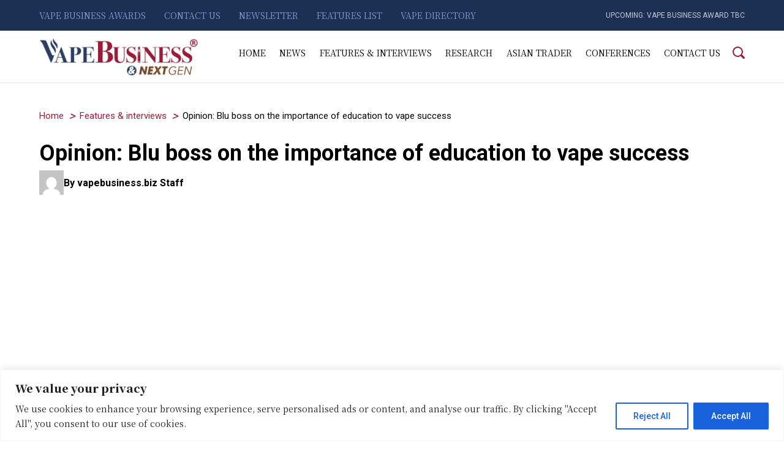

--- FILE ---
content_type: text/html; charset=UTF-8
request_url: https://www.vapebusiness.biz/opinion-blu-boss-on-the-importance-of-education-to-vape-success/
body_size: 17078
content:
<!doctype html>
<html lang="en-US" prefix="og: https://ogp.me/ns# fb: http://ogp.me/ns/fb#">
<head>
	<!-- Google tag (gtag.js) -->
	<script async src="https://www.googletagmanager.com/gtag/js?id=G-TEQFHDC0GP"></script>
	<script>
	  window.dataLayer = window.dataLayer || [];
	  function gtag(){dataLayer.push(arguments);}
	  gtag('js', new Date());

	  gtag('config', 'G-TEQFHDC0GP');
	</script>
	<meta charset="UTF-8" />
	<meta name="viewport" content="width=device-width, initial-scale=1" />
	<link rel="profile" href="https://gmpg.org/xfn/11" />
		<link rel="stylesheet" type="text/css" media="screen" href="https://www.vapebusiness.biz/wp-content/themes/veps_amg-child/css/reset.css">
    <link rel="stylesheet" type="text/css" media="screen" href="https://www.vapebusiness.biz/wp-content/themes/veps_amg-child/css/style.css">
    <link rel="stylesheet" type="text/css" media="screen" href="https://www.vapebusiness.biz/wp-content/themes/veps_amg-child/css/slicknav1.css">
    <link rel="stylesheet" type="text/css" media="screen" href="https://www.vapebusiness.biz/wp-content/themes/veps_amg-child/css/responsive.css">
	<link rel="stylesheet" type="text/css" media="screen" href="https://www.vapebusiness.biz/wp-content/themes/veps_amg-child/css/jquery.bxslider.css">


<!-- Search Engine Optimization by Rank Math PRO - https://rankmath.com/ -->
<title>Opinion: Blu boss on the importance of education to vape success &#045; Vape Business</title>
<meta name="description" content="Education of staff and customers is key to a store&#039;s vape success says Duncan Cunningham, corporate affairs director at Imperial Tobacco and Blu"/>
<meta name="robots" content="follow, index, max-snippet:-1, max-video-preview:-1, max-image-preview:large"/>
<link rel="canonical" href="https://www.vapebusiness.biz/opinion-blu-boss-on-the-importance-of-education-to-vape-success/" />
<meta property="og:locale" content="en_US" />
<meta property="og:type" content="article" />
<meta property="og:title" content="Opinion: Blu boss on the importance of education to vape success &#045; Vape Business" />
<meta property="og:description" content="Education of staff and customers is key to a store&#039;s vape success says Duncan Cunningham, corporate affairs director at Imperial Tobacco and Blu" />
<meta property="og:url" content="https://www.vapebusiness.biz/opinion-blu-boss-on-the-importance-of-education-to-vape-success/" />
<meta property="og:site_name" content="Vape Business" />
<meta property="article:tag" content="blu" />
<meta property="article:tag" content="Customers" />
<meta property="article:tag" content="Education" />
<meta property="article:tag" content="Imperial" />
<meta property="article:tag" content="staff" />
<meta property="article:section" content="Features &amp; interviews" />
<meta property="og:image" content="https://www.vapebusiness.biz/wp-content/uploads/2021/03/BluShoot_Stockwell_035-1050x700.jpg" />
<meta property="og:image:secure_url" content="https://www.vapebusiness.biz/wp-content/uploads/2021/03/BluShoot_Stockwell_035-1050x700.jpg" />
<meta property="og:image:width" content="640" />
<meta property="og:image:height" content="427" />
<meta property="og:image:alt" content="Opinion: Blu boss on the importance of education to vape success" />
<meta property="og:image:type" content="image/jpeg" />
<meta property="article:published_time" content="2021-03-01T11:04:38+00:00" />
<meta name="twitter:card" content="summary_large_image" />
<meta name="twitter:title" content="Opinion: Blu boss on the importance of education to vape success &#045; Vape Business" />
<meta name="twitter:description" content="Education of staff and customers is key to a store&#039;s vape success says Duncan Cunningham, corporate affairs director at Imperial Tobacco and Blu" />
<meta name="twitter:image" content="https://www.vapebusiness.biz/wp-content/uploads/2021/03/BluShoot_Stockwell_035-1050x700.jpg" />
<meta name="twitter:label1" content="Written by" />
<meta name="twitter:data1" content="vapebusiness.biz Staff" />
<meta name="twitter:label2" content="Time to read" />
<meta name="twitter:data2" content="4 minutes" />
<script type="application/ld+json" class="rank-math-schema-pro">{"@context":"https://schema.org","@graph":[{"@type":["Person","Organization"],"@id":"https://www.vapebusiness.biz/#person","name":"Vape Business"},{"@type":"WebSite","@id":"https://www.vapebusiness.biz/#website","url":"https://www.vapebusiness.biz","name":"Vape Business","publisher":{"@id":"https://www.vapebusiness.biz/#person"},"inLanguage":"en-US"},{"@type":"ImageObject","@id":"https://www.vapebusiness.biz/wp-content/uploads/2021/03/BluShoot_Stockwell_035-scaled.jpg","url":"https://www.vapebusiness.biz/wp-content/uploads/2021/03/BluShoot_Stockwell_035-scaled.jpg","width":"2560","height":"1707","inLanguage":"en-US"},{"@type":"BreadcrumbList","@id":"https://www.vapebusiness.biz/opinion-blu-boss-on-the-importance-of-education-to-vape-success/#breadcrumb","itemListElement":[{"@type":"ListItem","position":"1","item":{"@id":"https://www.vapebusiness.biz","name":"Home"}},{"@type":"ListItem","position":"2","item":{"@id":"https://www.vapebusiness.biz/category/features-interviews/","name":"Features &amp; interviews"}},{"@type":"ListItem","position":"3","item":{"@id":"https://www.vapebusiness.biz/opinion-blu-boss-on-the-importance-of-education-to-vape-success/","name":"Opinion: Blu boss on the importance of education to vape success"}}]},{"@type":"WebPage","@id":"https://www.vapebusiness.biz/opinion-blu-boss-on-the-importance-of-education-to-vape-success/#webpage","url":"https://www.vapebusiness.biz/opinion-blu-boss-on-the-importance-of-education-to-vape-success/","name":"Opinion: Blu boss on the importance of education to vape success &#045; Vape Business","datePublished":"2021-03-01T11:04:38+00:00","dateModified":"2021-03-01T11:04:38+00:00","isPartOf":{"@id":"https://www.vapebusiness.biz/#website"},"primaryImageOfPage":{"@id":"https://www.vapebusiness.biz/wp-content/uploads/2021/03/BluShoot_Stockwell_035-scaled.jpg"},"inLanguage":"en-US","breadcrumb":{"@id":"https://www.vapebusiness.biz/opinion-blu-boss-on-the-importance-of-education-to-vape-success/#breadcrumb"}},{"@type":"Person","@id":"https://www.vapebusiness.biz/author/vapebusiness-bizstaff/","name":"vapebusiness.biz Staff","url":"https://www.vapebusiness.biz/author/vapebusiness-bizstaff/","image":{"@type":"ImageObject","@id":"https://secure.gravatar.com/avatar/0fefa2b486c8798189caedfae9655321?s=96&amp;d=mm&amp;r=g","url":"https://secure.gravatar.com/avatar/0fefa2b486c8798189caedfae9655321?s=96&amp;d=mm&amp;r=g","caption":"vapebusiness.biz Staff","inLanguage":"en-US"}},{"@type":"BlogPosting","headline":"Opinion: Blu boss on the importance of education to vape success &#045; Vape Business","datePublished":"2021-03-01T11:04:38+00:00","dateModified":"2021-03-01T11:04:38+00:00","articleSection":"Features &amp; interviews","author":{"@id":"https://www.vapebusiness.biz/author/vapebusiness-bizstaff/","name":"vapebusiness.biz Staff"},"publisher":{"@id":"https://www.vapebusiness.biz/#person"},"description":"Education of staff and customers is key to a store&#039;s vape success says Duncan Cunningham, corporate affairs director at Imperial Tobacco and Blu","name":"Opinion: Blu boss on the importance of education to vape success &#045; Vape Business","@id":"https://www.vapebusiness.biz/opinion-blu-boss-on-the-importance-of-education-to-vape-success/#richSnippet","isPartOf":{"@id":"https://www.vapebusiness.biz/opinion-blu-boss-on-the-importance-of-education-to-vape-success/#webpage"},"image":{"@id":"https://www.vapebusiness.biz/wp-content/uploads/2021/03/BluShoot_Stockwell_035-scaled.jpg"},"inLanguage":"en-US","mainEntityOfPage":{"@id":"https://www.vapebusiness.biz/opinion-blu-boss-on-the-importance-of-education-to-vape-success/#webpage"}}]}</script>
<!-- /Rank Math WordPress SEO plugin -->

<link rel="alternate" type="application/rss+xml" title="Vape Business &raquo; Feed" href="https://www.vapebusiness.biz/feed/" />
<link rel="alternate" type="application/rss+xml" title="Vape Business &raquo; Comments Feed" href="https://www.vapebusiness.biz/comments/feed/" />
<link rel="alternate" type="application/rss+xml" title="Vape Business &raquo; Opinion: Blu boss on the importance of education to vape success Comments Feed" href="https://www.vapebusiness.biz/opinion-blu-boss-on-the-importance-of-education-to-vape-success/feed/" />
<script>
window._wpemojiSettings = {"baseUrl":"https:\/\/s.w.org\/images\/core\/emoji\/14.0.0\/72x72\/","ext":".png","svgUrl":"https:\/\/s.w.org\/images\/core\/emoji\/14.0.0\/svg\/","svgExt":".svg","source":{"concatemoji":"https:\/\/www.vapebusiness.biz\/wp-includes\/js\/wp-emoji-release.min.js?ver=6.4.7"}};
/*! This file is auto-generated */
!function(i,n){var o,s,e;function c(e){try{var t={supportTests:e,timestamp:(new Date).valueOf()};sessionStorage.setItem(o,JSON.stringify(t))}catch(e){}}function p(e,t,n){e.clearRect(0,0,e.canvas.width,e.canvas.height),e.fillText(t,0,0);var t=new Uint32Array(e.getImageData(0,0,e.canvas.width,e.canvas.height).data),r=(e.clearRect(0,0,e.canvas.width,e.canvas.height),e.fillText(n,0,0),new Uint32Array(e.getImageData(0,0,e.canvas.width,e.canvas.height).data));return t.every(function(e,t){return e===r[t]})}function u(e,t,n){switch(t){case"flag":return n(e,"\ud83c\udff3\ufe0f\u200d\u26a7\ufe0f","\ud83c\udff3\ufe0f\u200b\u26a7\ufe0f")?!1:!n(e,"\ud83c\uddfa\ud83c\uddf3","\ud83c\uddfa\u200b\ud83c\uddf3")&&!n(e,"\ud83c\udff4\udb40\udc67\udb40\udc62\udb40\udc65\udb40\udc6e\udb40\udc67\udb40\udc7f","\ud83c\udff4\u200b\udb40\udc67\u200b\udb40\udc62\u200b\udb40\udc65\u200b\udb40\udc6e\u200b\udb40\udc67\u200b\udb40\udc7f");case"emoji":return!n(e,"\ud83e\udef1\ud83c\udffb\u200d\ud83e\udef2\ud83c\udfff","\ud83e\udef1\ud83c\udffb\u200b\ud83e\udef2\ud83c\udfff")}return!1}function f(e,t,n){var r="undefined"!=typeof WorkerGlobalScope&&self instanceof WorkerGlobalScope?new OffscreenCanvas(300,150):i.createElement("canvas"),a=r.getContext("2d",{willReadFrequently:!0}),o=(a.textBaseline="top",a.font="600 32px Arial",{});return e.forEach(function(e){o[e]=t(a,e,n)}),o}function t(e){var t=i.createElement("script");t.src=e,t.defer=!0,i.head.appendChild(t)}"undefined"!=typeof Promise&&(o="wpEmojiSettingsSupports",s=["flag","emoji"],n.supports={everything:!0,everythingExceptFlag:!0},e=new Promise(function(e){i.addEventListener("DOMContentLoaded",e,{once:!0})}),new Promise(function(t){var n=function(){try{var e=JSON.parse(sessionStorage.getItem(o));if("object"==typeof e&&"number"==typeof e.timestamp&&(new Date).valueOf()<e.timestamp+604800&&"object"==typeof e.supportTests)return e.supportTests}catch(e){}return null}();if(!n){if("undefined"!=typeof Worker&&"undefined"!=typeof OffscreenCanvas&&"undefined"!=typeof URL&&URL.createObjectURL&&"undefined"!=typeof Blob)try{var e="postMessage("+f.toString()+"("+[JSON.stringify(s),u.toString(),p.toString()].join(",")+"));",r=new Blob([e],{type:"text/javascript"}),a=new Worker(URL.createObjectURL(r),{name:"wpTestEmojiSupports"});return void(a.onmessage=function(e){c(n=e.data),a.terminate(),t(n)})}catch(e){}c(n=f(s,u,p))}t(n)}).then(function(e){for(var t in e)n.supports[t]=e[t],n.supports.everything=n.supports.everything&&n.supports[t],"flag"!==t&&(n.supports.everythingExceptFlag=n.supports.everythingExceptFlag&&n.supports[t]);n.supports.everythingExceptFlag=n.supports.everythingExceptFlag&&!n.supports.flag,n.DOMReady=!1,n.readyCallback=function(){n.DOMReady=!0}}).then(function(){return e}).then(function(){var e;n.supports.everything||(n.readyCallback(),(e=n.source||{}).concatemoji?t(e.concatemoji):e.wpemoji&&e.twemoji&&(t(e.twemoji),t(e.wpemoji)))}))}((window,document),window._wpemojiSettings);
</script>
<!-- www.vapebusiness.biz is managing ads with Advanced Ads 2.0.16 – https://wpadvancedads.com/ --><script id="vapeb-ready">
			window.advanced_ads_ready=function(e,a){a=a||"complete";var d=function(e){return"interactive"===a?"loading"!==e:"complete"===e};d(document.readyState)?e():document.addEventListener("readystatechange",(function(a){d(a.target.readyState)&&e()}),{once:"interactive"===a})},window.advanced_ads_ready_queue=window.advanced_ads_ready_queue||[];		</script>
		<style id='wp-emoji-styles-inline-css'>

	img.wp-smiley, img.emoji {
		display: inline !important;
		border: none !important;
		box-shadow: none !important;
		height: 1em !important;
		width: 1em !important;
		margin: 0 0.07em !important;
		vertical-align: -0.1em !important;
		background: none !important;
		padding: 0 !important;
	}
</style>
<style id='wppb-edit-profile-style-inline-css'>


</style>
<style id='wppb-login-style-inline-css'>


</style>
<style id='wppb-recover-password-style-inline-css'>


</style>
<style id='wppb-register-style-inline-css'>


</style>
<link rel='stylesheet' id='twentynineteen-style-css' href='https://www.vapebusiness.biz/wp-content/themes/veps_amg-child/style.css?ver=1.1' media='all' />
<link rel='stylesheet' id='twentynineteen-print-style-css' href='https://www.vapebusiness.biz/wp-content/themes/veps_amg/print.css?ver=1.1' media='print' />
<link rel='stylesheet' id='dflip-style-css' href='https://www.vapebusiness.biz/wp-content/plugins/3d-flipbook-dflip-lite/assets/css/dflip.min.css?ver=2.3.67' media='all' />
<link rel='stylesheet' id='newsletter-css' href='https://www.vapebusiness.biz/wp-content/plugins/newsletter/style.css?ver=9.1.2' media='all' />
<link rel='stylesheet' id='wppb_stylesheet-css' href='https://www.vapebusiness.biz/wp-content/plugins/profile-builder/assets/css/style-front-end.css?ver=3.14.9' media='all' />
<script id="cookie-law-info-js-extra">
var _ckyConfig = {"_ipData":[],"_assetsURL":"https:\/\/www.vapebusiness.biz\/wp-content\/plugins\/cookie-law-info\/lite\/frontend\/images\/","_publicURL":"https:\/\/www.vapebusiness.biz","_expiry":"365","_categories":[{"name":"Necessary","slug":"necessary","isNecessary":true,"ccpaDoNotSell":true,"cookies":[],"active":true,"defaultConsent":{"gdpr":true,"ccpa":true}},{"name":"Functional","slug":"functional","isNecessary":false,"ccpaDoNotSell":true,"cookies":[],"active":true,"defaultConsent":{"gdpr":false,"ccpa":false}},{"name":"Analytics","slug":"analytics","isNecessary":false,"ccpaDoNotSell":true,"cookies":[],"active":true,"defaultConsent":{"gdpr":false,"ccpa":false}},{"name":"Performance","slug":"performance","isNecessary":false,"ccpaDoNotSell":true,"cookies":[],"active":true,"defaultConsent":{"gdpr":false,"ccpa":false}},{"name":"Advertisement","slug":"advertisement","isNecessary":false,"ccpaDoNotSell":true,"cookies":[],"active":true,"defaultConsent":{"gdpr":false,"ccpa":false}}],"_activeLaw":"gdpr","_rootDomain":"","_block":"1","_showBanner":"1","_bannerConfig":{"settings":{"type":"classic","preferenceCenterType":"pushdown","position":"bottom","applicableLaw":"gdpr"},"behaviours":{"reloadBannerOnAccept":false,"loadAnalyticsByDefault":false,"animations":{"onLoad":"animate","onHide":"sticky"}},"config":{"revisitConsent":{"status":true,"tag":"revisit-consent","position":"bottom-left","meta":{"url":"#"},"styles":{"background-color":"#0056A7"},"elements":{"title":{"type":"text","tag":"revisit-consent-title","status":true,"styles":{"color":"#0056a7"}}}},"preferenceCenter":{"toggle":{"status":true,"tag":"detail-category-toggle","type":"toggle","states":{"active":{"styles":{"background-color":"#1863DC"}},"inactive":{"styles":{"background-color":"#D0D5D2"}}}}},"categoryPreview":{"status":false,"toggle":{"status":true,"tag":"detail-category-preview-toggle","type":"toggle","states":{"active":{"styles":{"background-color":"#1863DC"}},"inactive":{"styles":{"background-color":"#D0D5D2"}}}}},"videoPlaceholder":{"status":true,"styles":{"background-color":"#000000","border-color":"#000000","color":"#ffffff"}},"readMore":{"status":false,"tag":"readmore-button","type":"link","meta":{"noFollow":true,"newTab":true},"styles":{"color":"#1863DC","background-color":"transparent","border-color":"transparent"}},"auditTable":{"status":true},"optOption":{"status":true,"toggle":{"status":true,"tag":"optout-option-toggle","type":"toggle","states":{"active":{"styles":{"background-color":"#1863dc"}},"inactive":{"styles":{"background-color":"#FFFFFF"}}}}}}},"_version":"3.2.8","_logConsent":"1","_tags":[{"tag":"accept-button","styles":{"color":"#FFFFFF","background-color":"#1863DC","border-color":"#1863DC"}},{"tag":"reject-button","styles":{"color":"#1863DC","background-color":"transparent","border-color":"#1863DC"}},{"tag":"settings-button","styles":{"color":"#1863DC","background-color":"transparent","border-color":"#1863DC"}},{"tag":"readmore-button","styles":{"color":"#1863DC","background-color":"transparent","border-color":"transparent"}},{"tag":"donotsell-button","styles":{"color":"#1863DC","background-color":"transparent","border-color":"transparent"}},{"tag":"accept-button","styles":{"color":"#FFFFFF","background-color":"#1863DC","border-color":"#1863DC"}},{"tag":"revisit-consent","styles":{"background-color":"#0056A7"}}],"_shortCodes":[{"key":"cky_readmore","content":"<a href=\"#\" class=\"cky-policy\" aria-label=\"Cookie Policy\" target=\"_blank\" rel=\"noopener\" data-cky-tag=\"readmore-button\">Cookie Policy<\/a>","tag":"readmore-button","status":false,"attributes":{"rel":"nofollow","target":"_blank"}},{"key":"cky_show_desc","content":"<button class=\"cky-show-desc-btn\" data-cky-tag=\"show-desc-button\" aria-label=\"Show more\">Show more<\/button>","tag":"show-desc-button","status":true,"attributes":[]},{"key":"cky_hide_desc","content":"<button class=\"cky-show-desc-btn\" data-cky-tag=\"hide-desc-button\" aria-label=\"Show less\">Show less<\/button>","tag":"hide-desc-button","status":true,"attributes":[]},{"key":"cky_category_toggle_label","content":"[cky_{{status}}_category_label] [cky_preference_{{category_slug}}_title]","tag":"","status":true,"attributes":[]},{"key":"cky_enable_category_label","content":"Enable","tag":"","status":true,"attributes":[]},{"key":"cky_disable_category_label","content":"Disable","tag":"","status":true,"attributes":[]},{"key":"cky_video_placeholder","content":"<div class=\"video-placeholder-normal\" data-cky-tag=\"video-placeholder\" id=\"[UNIQUEID]\"><p class=\"video-placeholder-text-normal\" data-cky-tag=\"placeholder-title\">Please accept cookies to access this content<\/p><\/div>","tag":"","status":true,"attributes":[]},{"key":"cky_enable_optout_label","content":"Enable","tag":"","status":true,"attributes":[]},{"key":"cky_disable_optout_label","content":"Disable","tag":"","status":true,"attributes":[]},{"key":"cky_optout_toggle_label","content":"[cky_{{status}}_optout_label] [cky_optout_option_title]","tag":"","status":true,"attributes":[]},{"key":"cky_optout_option_title","content":"Do Not Sell or Share My Personal Information","tag":"","status":true,"attributes":[]},{"key":"cky_optout_close_label","content":"Close","tag":"","status":true,"attributes":[]}],"_rtl":"","_language":"en","_providersToBlock":[]};
var _ckyStyles = {"css":".cky-hide{display: none;}.cky-btn-revisit-wrapper{display: flex; align-items: center; justify-content: center; background: #0056a7; width: 45px; height: 45px; border-radius: 50%; position: fixed; z-index: 999999; cursor: pointer;}.cky-revisit-bottom-left{bottom: 15px; left: 15px;}.cky-revisit-bottom-right{bottom: 15px; right: 15px;}.cky-btn-revisit-wrapper .cky-btn-revisit{display: flex; align-items: center; justify-content: center; background: none; border: none; cursor: pointer; position: relative; margin: 0; padding: 0;}.cky-btn-revisit-wrapper .cky-btn-revisit img{max-width: fit-content; margin: 0; height: 30px; width: 30px;}.cky-revisit-bottom-left:hover::before{content: attr(data-tooltip); position: absolute; background: #4E4B66; color: #ffffff; left: calc(100% + 7px); font-size: 12px; line-height: 16px; width: max-content; padding: 4px 8px; border-radius: 4px;}.cky-revisit-bottom-left:hover::after{position: absolute; content: \"\"; border: 5px solid transparent; left: calc(100% + 2px); border-left-width: 0; border-right-color: #4E4B66;}.cky-revisit-bottom-right:hover::before{content: attr(data-tooltip); position: absolute; background: #4E4B66; color: #ffffff; right: calc(100% + 7px); font-size: 12px; line-height: 16px; width: max-content; padding: 4px 8px; border-radius: 4px;}.cky-revisit-bottom-right:hover::after{position: absolute; content: \"\"; border: 5px solid transparent; right: calc(100% + 2px); border-right-width: 0; border-left-color: #4E4B66;}.cky-revisit-hide{display: none;}.cky-consent-container{position: fixed; width: 100%; box-sizing: border-box; z-index: 9999999;}.cky-classic-bottom{bottom: 0; left: 0;}.cky-classic-top{top: 0; left: 0;}.cky-consent-container .cky-consent-bar{background: #ffffff; border: 1px solid; padding: 16.5px 24px; box-shadow: 0 -1px 10px 0 #acabab4d;}.cky-consent-bar .cky-banner-btn-close{position: absolute; right: 9px; top: 5px; background: none; border: none; cursor: pointer; padding: 0; margin: 0; height: auto; width: auto; min-height: 0; line-height: 0; text-shadow: none; box-shadow: none;}.cky-consent-bar .cky-banner-btn-close img{width: 9px; height: 9px; margin: 0;}.cky-custom-brand-logo-wrapper .cky-custom-brand-logo{width: 100px; height: auto; margin: 0 0 10px 0;}.cky-notice .cky-title{color: #212121; font-weight: 700; font-size: 18px; line-height: 24px; margin: 0 0 10px 0;}.cky-notice-group{display: flex; justify-content: space-between; align-items: center;}.cky-notice-des *{font-size: 14px;}.cky-notice-des{color: #212121; font-size: 14px; line-height: 24px; font-weight: 400;}.cky-notice-des img{height: 25px; width: 25px;}.cky-consent-bar .cky-notice-des p{color: inherit; margin-top: 0; overflow-wrap: break-word;}.cky-notice-des p:last-child{margin-bottom: 0;}.cky-notice-des a.cky-policy,.cky-notice-des button.cky-policy{font-size: 14px; color: #1863dc; white-space: nowrap; cursor: pointer; background: transparent; border: 1px solid; text-decoration: underline;}.cky-notice-des button.cky-policy{padding: 0;}.cky-notice-des a.cky-policy:focus-visible,.cky-consent-bar .cky-banner-btn-close:focus-visible,.cky-notice-des button.cky-policy:focus-visible,.cky-category-direct-switch input[type=\"checkbox\"]:focus-visible,.cky-preference-content-wrapper .cky-show-desc-btn:focus-visible,.cky-accordion-header .cky-accordion-btn:focus-visible,.cky-switch input[type=\"checkbox\"]:focus-visible,.cky-footer-wrapper a:focus-visible,.cky-btn:focus-visible{outline: 2px solid #1863dc; outline-offset: 2px;}.cky-btn:focus:not(:focus-visible),.cky-accordion-header .cky-accordion-btn:focus:not(:focus-visible),.cky-preference-content-wrapper .cky-show-desc-btn:focus:not(:focus-visible),.cky-btn-revisit-wrapper .cky-btn-revisit:focus:not(:focus-visible),.cky-preference-header .cky-btn-close:focus:not(:focus-visible),.cky-banner-btn-close:focus:not(:focus-visible){outline: 0;}button.cky-show-desc-btn:not(:hover):not(:active){color: #1863dc; background: transparent;}button.cky-accordion-btn:not(:hover):not(:active),button.cky-banner-btn-close:not(:hover):not(:active),button.cky-btn-close:not(:hover):not(:active),button.cky-btn-revisit:not(:hover):not(:active){background: transparent;}.cky-consent-bar button:hover,.cky-modal.cky-modal-open button:hover,.cky-consent-bar button:focus,.cky-modal.cky-modal-open button:focus{text-decoration: none;}.cky-notice-btn-wrapper{display: flex; justify-content: center; align-items: center; margin-left: 15px;}.cky-notice-btn-wrapper .cky-btn{text-shadow: none; box-shadow: none;}.cky-btn{font-size: 14px; font-family: inherit; line-height: 24px; padding: 8px 27px; font-weight: 500; margin: 0 8px 0 0; border-radius: 2px; white-space: nowrap; cursor: pointer; text-align: center; text-transform: none; min-height: 0;}.cky-btn:hover{opacity: 0.8;}.cky-btn-customize{color: #1863dc; background: transparent; border: 2px solid; border-color: #1863dc; padding: 8px 28px 8px 14px; position: relative;}.cky-btn-reject{color: #1863dc; background: transparent; border: 2px solid #1863dc;}.cky-btn-accept{background: #1863dc; color: #ffffff; border: 2px solid #1863dc;}.cky-consent-bar .cky-btn-customize::after{position: absolute; content: \"\"; display: inline-block; top: 18px; right: 12px; border-left: 5px solid transparent; border-right: 5px solid transparent; border-top: 6px solid; border-top-color: inherit;}.cky-consent-container.cky-consent-bar-expand .cky-btn-customize::after{transform: rotate(-180deg);}.cky-btn:last-child{margin-right: 0;}@media (max-width: 768px){.cky-notice-group{display: block;}.cky-notice-btn-wrapper{margin: 0;}.cky-notice-btn-wrapper{flex-wrap: wrap;}.cky-notice-btn-wrapper .cky-btn{flex: auto; max-width: 100%; margin-top: 10px; white-space: unset;}}@media (max-width: 576px){.cky-btn-accept{order: 1; width: 100%;}.cky-btn-customize{order: 2;}.cky-btn-reject{order: 3; margin-right: 0;}.cky-consent-container.cky-consent-bar-expand .cky-consent-bar{display: none;}.cky-consent-container .cky-consent-bar{padding: 16.5px 0;}.cky-custom-brand-logo-wrapper .cky-custom-brand-logo, .cky-notice .cky-title, .cky-notice-des, .cky-notice-btn-wrapper, .cky-category-direct-preview-wrapper{padding: 0 24px;}.cky-notice-des{max-height: 40vh; overflow-y: scroll;}}@media (max-width: 352px){.cky-notice .cky-title{font-size: 16px;}.cky-notice-des *{font-size: 12px;}.cky-notice-des, .cky-btn, .cky-notice-des a.cky-policy{font-size: 12px;}}.cky-preference-wrapper{display: none;}.cky-consent-container.cky-classic-bottom.cky-consent-bar-expand{animation: cky-classic-expand 1s;}.cky-consent-container.cky-classic-bottom.cky-consent-bar-expand .cky-preference-wrapper{display: block;}@keyframes cky-classic-expand{0%{transform: translateY(50%);}100%{transform: translateY(0%);}}.cky-consent-container.cky-classic-top .cky-preference-wrapper{animation: cky-classic-top-expand 1s;}.cky-consent-container.cky-classic-top.cky-consent-bar-expand .cky-preference-wrapper{display: block;}@keyframes cky-classic-top-expand{0%{opacity: 0; transform: translateY(-50%);}50%{opacity: 0;}100%{opacity: 1; transform: translateY(0%);}}.cky-preference{padding: 0 24px; color: #212121; overflow-y: scroll; max-height: 48vh;}.cky-preference-center,.cky-preference,.cky-preference-header,.cky-footer-wrapper{background-color: inherit;}.cky-preference-center,.cky-preference,.cky-preference-body-wrapper,.cky-accordion-wrapper{color: inherit;}.cky-preference-header .cky-btn-close{cursor: pointer; vertical-align: middle; padding: 0; margin: 0; display: none; background: none; border: none; height: auto; width: auto; min-height: 0; line-height: 0; box-shadow: none; text-shadow: none;}.cky-preference-header .cky-btn-close img{margin: 0; height: 10px; width: 10px;}.cky-preference-header{margin: 16px 0 0 0; display: flex; align-items: center; justify-content: space-between;}.cky-preference-header .cky-preference-title{font-size: 18px; font-weight: 700; line-height: 24px;}.cky-preference-content-wrapper *{font-size: 14px;}.cky-preference-content-wrapper{font-size: 14px; line-height: 24px; font-weight: 400; padding: 12px 0; border-bottom: 1px solid;}.cky-preference-content-wrapper img{height: 25px; width: 25px;}.cky-preference-content-wrapper .cky-show-desc-btn{font-size: 14px; font-family: inherit; color: #1863dc; text-decoration: none; line-height: 24px; padding: 0; margin: 0; white-space: nowrap; cursor: pointer; background: transparent; border-color: transparent; text-transform: none; min-height: 0; text-shadow: none; box-shadow: none;}.cky-preference-body-wrapper .cky-preference-content-wrapper p{color: inherit; margin-top: 0;}.cky-accordion-wrapper{margin-bottom: 10px;}.cky-accordion{border-bottom: 1px solid;}.cky-accordion:last-child{border-bottom: none;}.cky-accordion .cky-accordion-item{display: flex; margin-top: 10px;}.cky-accordion .cky-accordion-body{display: none;}.cky-accordion.cky-accordion-active .cky-accordion-body{display: block; padding: 0 22px; margin-bottom: 16px;}.cky-accordion-header-wrapper{cursor: pointer; width: 100%;}.cky-accordion-item .cky-accordion-header{display: flex; justify-content: space-between; align-items: center;}.cky-accordion-header .cky-accordion-btn{font-size: 16px; font-family: inherit; color: #212121; line-height: 24px; background: none; border: none; font-weight: 700; padding: 0; margin: 0; cursor: pointer; text-transform: none; min-height: 0; text-shadow: none; box-shadow: none;}.cky-accordion-header .cky-always-active{color: #008000; font-weight: 600; line-height: 24px; font-size: 14px;}.cky-accordion-header-des *{font-size: 14px;}.cky-accordion-header-des{color: #212121; font-size: 14px; line-height: 24px; margin: 10px 0 16px 0;}.cky-accordion-header-wrapper .cky-accordion-header-des p{color: inherit; margin-top: 0;}.cky-accordion-chevron{margin-right: 22px; position: relative; cursor: pointer;}.cky-accordion-chevron-hide{display: none;}.cky-accordion .cky-accordion-chevron i::before{content: \"\"; position: absolute; border-right: 1.4px solid; border-bottom: 1.4px solid; border-color: inherit; height: 6px; width: 6px; -webkit-transform: rotate(-45deg); -moz-transform: rotate(-45deg); -ms-transform: rotate(-45deg); -o-transform: rotate(-45deg); transform: rotate(-45deg); transition: all 0.2s ease-in-out; top: 8px;}.cky-accordion.cky-accordion-active .cky-accordion-chevron i::before{-webkit-transform: rotate(45deg); -moz-transform: rotate(45deg); -ms-transform: rotate(45deg); -o-transform: rotate(45deg); transform: rotate(45deg);}.cky-audit-table{background: #f4f4f4; border-radius: 6px;}.cky-audit-table .cky-empty-cookies-text{color: inherit; font-size: 12px; line-height: 24px; margin: 0; padding: 10px;}.cky-audit-table .cky-cookie-des-table{font-size: 12px; line-height: 24px; font-weight: normal; padding: 15px 10px; border-bottom: 1px solid; border-bottom-color: inherit; margin: 0;}.cky-audit-table .cky-cookie-des-table:last-child{border-bottom: none;}.cky-audit-table .cky-cookie-des-table li{list-style-type: none; display: flex; padding: 3px 0;}.cky-audit-table .cky-cookie-des-table li:first-child{padding-top: 0;}.cky-cookie-des-table li div:first-child{width: 100px; font-weight: 600; word-break: break-word; word-wrap: break-word;}.cky-cookie-des-table li div:last-child{flex: 1; word-break: break-word; word-wrap: break-word; margin-left: 8px;}.cky-cookie-des-table li div:last-child p{color: inherit; margin-top: 0;}.cky-cookie-des-table li div:last-child p:last-child{margin-bottom: 0;}.cky-prefrence-btn-wrapper{display: flex; align-items: center; justify-content: flex-end; padding: 18px 24px; border-top: 1px solid;}.cky-prefrence-btn-wrapper .cky-btn{text-shadow: none; box-shadow: none;}.cky-category-direct-preview-btn-wrapper .cky-btn-preferences{text-shadow: none; box-shadow: none;}.cky-prefrence-btn-wrapper .cky-btn-accept,.cky-prefrence-btn-wrapper .cky-btn-reject{display: none;}.cky-btn-preferences{color: #1863dc; background: transparent; border: 2px solid #1863dc;}.cky-footer-wrapper{position: relative;}.cky-footer-shadow{display: block; width: 100%; height: 40px; background: linear-gradient(180deg, rgba(255, 255, 255, 0) 0%, #ffffff 100%); position: absolute; bottom: 100%;}.cky-preference-center,.cky-preference,.cky-preference-body-wrapper,.cky-preference-content-wrapper,.cky-accordion-wrapper,.cky-accordion,.cky-footer-wrapper,.cky-prefrence-btn-wrapper{border-color: inherit;}@media (max-width: 768px){.cky-preference{max-height: 35vh;}}@media (max-width: 576px){.cky-consent-bar-hide{display: none;}.cky-preference{max-height: 100vh; padding: 0;}.cky-preference-body-wrapper{padding: 60px 24px 200px;}.cky-preference-body-wrapper-reject-hide{padding: 60px 24px 165px;}.cky-preference-header{position: fixed; width: 100%; box-sizing: border-box; z-index: 999999999; margin: 0; padding: 16px 24px; border-bottom: 1px solid #f4f4f4;}.cky-preference-header .cky-btn-close{display: block;}.cky-prefrence-btn-wrapper{display: block;}.cky-accordion.cky-accordion-active .cky-accordion-body{padding-right: 0;}.cky-prefrence-btn-wrapper .cky-btn{width: 100%; margin-top: 10px; margin-right: 0;}.cky-prefrence-btn-wrapper .cky-btn:first-child{margin-top: 0;}.cky-accordion:last-child{padding-bottom: 20px;}.cky-prefrence-btn-wrapper .cky-btn-accept, .cky-prefrence-btn-wrapper .cky-btn-reject{display: block;}.cky-footer-wrapper{position: fixed; bottom: 0; width: 100%;}}@media (max-width: 425px){.cky-accordion-chevron{margin-right: 15px;}.cky-accordion.cky-accordion-active .cky-accordion-body{padding: 0 15px;}}@media (max-width: 352px){.cky-preference-header .cky-preference-title{font-size: 16px;}.cky-preference-content-wrapper *, .cky-accordion-header-des *{font-size: 12px;}.cky-accordion-header-des, .cky-preference-content-wrapper, .cky-preference-content-wrapper .cky-show-desc-btn{font-size: 12px;}.cky-accordion-header .cky-accordion-btn{font-size: 14px;}}.cky-category-direct-preview-wrapper{display: flex; flex-wrap: wrap; align-items: center; justify-content: space-between; margin-top: 16px;}.cky-category-direct-preview{display: flex; flex-wrap: wrap; align-items: center; font-size: 14px; font-weight: 600; line-height: 24px; color: #212121;}.cky-category-direct-preview-section{width: 100%; display: flex; justify-content: space-between; flex-wrap: wrap;}.cky-category-direct-item{display: flex; margin: 0 30px 10px 0; cursor: pointer;}.cky-category-direct-item label{font-size: 14px; font-weight: 600; margin-right: 10px; cursor: pointer; word-break: break-word;}.cky-category-direct-switch input[type=\"checkbox\"]{display: inline-block; position: relative; width: 33px; height: 18px; margin: 0; background: #d0d5d2; -webkit-appearance: none; border-radius: 50px; border: none; cursor: pointer; vertical-align: middle; outline: 0; top: 0;}.cky-category-direct-switch input[type=\"checkbox\"]:checked{background: #1863dc;}.cky-category-direct-switch input[type=\"checkbox\"]:before{position: absolute; content: \"\"; height: 15px; width: 15px; left: 2px; bottom: 2px; margin: 0; border-radius: 50%; background-color: white; -webkit-transition: 0.4s; transition: 0.4s;}.cky-category-direct-switch input[type=\"checkbox\"]:checked:before{-webkit-transform: translateX(14px); -ms-transform: translateX(14px); transform: translateX(14px);}.cky-category-direct-switch input[type=\"checkbox\"]:after{display: none;}.cky-category-direct-switch .cky-category-direct-switch-enabled:checked{background: #818181;}@media (max-width: 576px){.cky-category-direct-preview-wrapper{display: block;}.cky-category-direct-item{justify-content: space-between; width: 45%; margin: 0 0 10px 0;}.cky-category-direct-preview-btn-wrapper .cky-btn-preferences{width: 100%;}}@media (max-width: 352px){.cky-category-direct-preview{font-size: 12px;}}.cky-switch{display: flex;}.cky-switch input[type=\"checkbox\"]{position: relative; width: 44px; height: 24px; margin: 0; background: #d0d5d2; -webkit-appearance: none; border-radius: 50px; cursor: pointer; outline: 0; border: none; top: 0;}.cky-switch input[type=\"checkbox\"]:checked{background: #3a76d8;}.cky-switch input[type=\"checkbox\"]:before{position: absolute; content: \"\"; height: 20px; width: 20px; left: 2px; bottom: 2px; border-radius: 50%; background-color: white; -webkit-transition: 0.4s; transition: 0.4s; margin: 0;}.cky-switch input[type=\"checkbox\"]:after{display: none;}.cky-switch input[type=\"checkbox\"]:checked:before{-webkit-transform: translateX(20px); -ms-transform: translateX(20px); transform: translateX(20px);}@media (max-width: 425px){.cky-switch input[type=\"checkbox\"]{width: 38px; height: 21px;}.cky-switch input[type=\"checkbox\"]:before{height: 17px; width: 17px;}.cky-switch input[type=\"checkbox\"]:checked:before{-webkit-transform: translateX(17px); -ms-transform: translateX(17px); transform: translateX(17px);}}.video-placeholder-youtube{background-size: 100% 100%; background-position: center; background-repeat: no-repeat; background-color: #b2b0b059; position: relative; display: flex; align-items: center; justify-content: center; max-width: 100%;}.video-placeholder-text-youtube{text-align: center; align-items: center; padding: 10px 16px; background-color: #000000cc; color: #ffffff; border: 1px solid; border-radius: 2px; cursor: pointer;}.video-placeholder-normal{background-image: url(\"\/wp-content\/plugins\/cookie-law-info\/lite\/frontend\/images\/placeholder.svg\"); background-size: 80px; background-position: center; background-repeat: no-repeat; background-color: #b2b0b059; position: relative; display: flex; align-items: flex-end; justify-content: center; max-width: 100%;}.video-placeholder-text-normal{align-items: center; padding: 10px 16px; text-align: center; border: 1px solid; border-radius: 2px; cursor: pointer;}.cky-rtl{direction: rtl; text-align: right;}.cky-rtl .cky-banner-btn-close{left: 9px; right: auto;}.cky-rtl .cky-notice-btn-wrapper .cky-btn:last-child{margin-right: 8px;}.cky-rtl .cky-notice-btn-wrapper{margin-left: 0; margin-right: 15px;}.cky-rtl .cky-prefrence-btn-wrapper .cky-btn{margin-right: 8px;}.cky-rtl .cky-prefrence-btn-wrapper .cky-btn:first-child{margin-right: 0;}.cky-rtl .cky-accordion .cky-accordion-chevron i::before{border: none; border-left: 1.4px solid; border-top: 1.4px solid; left: 12px;}.cky-rtl .cky-accordion.cky-accordion-active .cky-accordion-chevron i::before{-webkit-transform: rotate(-135deg); -moz-transform: rotate(-135deg); -ms-transform: rotate(-135deg); -o-transform: rotate(-135deg); transform: rotate(-135deg);}.cky-rtl .cky-category-direct-preview-btn-wrapper{margin-right: 15px; margin-left: 0;}.cky-rtl .cky-category-direct-item label{margin-right: 0; margin-left: 10px;}.cky-rtl .cky-category-direct-preview-section .cky-category-direct-item:first-child{margin: 0 0 10px 0;}@media (max-width: 992px){.cky-rtl .cky-category-direct-preview-btn-wrapper{margin-right: 0;}}@media (max-width: 768px){.cky-rtl .cky-notice-btn-wrapper{margin-right: 0;}.cky-rtl .cky-notice-btn-wrapper .cky-btn:first-child{margin-right: 0;}}@media (max-width: 576px){.cky-rtl .cky-prefrence-btn-wrapper .cky-btn{margin-right: 0;}.cky-rtl .cky-notice-btn-wrapper .cky-btn{margin-right: 0;}.cky-rtl .cky-notice-btn-wrapper .cky-btn:last-child{margin-right: 0;}.cky-rtl .cky-notice-btn-wrapper .cky-btn-reject{margin-right: 8px;}.cky-rtl .cky-accordion.cky-accordion-active .cky-accordion-body{padding: 0 22px 0 0;}}@media (max-width: 425px){.cky-rtl .cky-accordion.cky-accordion-active .cky-accordion-body{padding: 0 15px 0 0;}}"};
</script>
<script src="https://www.vapebusiness.biz/wp-content/plugins/cookie-law-info/lite/frontend/js/script.min.js?ver=3.2.8" id="cookie-law-info-js"></script>
<script src="https://www.vapebusiness.biz/wp-includes/js/jquery/jquery.min.js?ver=3.7.1" id="jquery-core-js"></script>
<script src="https://www.vapebusiness.biz/wp-includes/js/jquery/jquery-migrate.min.js?ver=3.4.1" id="jquery-migrate-js"></script>
<link rel="https://api.w.org/" href="https://www.vapebusiness.biz/wp-json/" /><link rel="alternate" type="application/json" href="https://www.vapebusiness.biz/wp-json/wp/v2/posts/2309" /><link rel="EditURI" type="application/rsd+xml" title="RSD" href="https://www.vapebusiness.biz/xmlrpc.php?rsd" />
<meta name="generator" content="WordPress 6.4.7" />
<link rel='shortlink' href='https://www.vapebusiness.biz/?p=2309' />
<link rel="alternate" type="application/json+oembed" href="https://www.vapebusiness.biz/wp-json/oembed/1.0/embed?url=https%3A%2F%2Fwww.vapebusiness.biz%2Fopinion-blu-boss-on-the-importance-of-education-to-vape-success%2F" />
<link rel="alternate" type="text/xml+oembed" href="https://www.vapebusiness.biz/wp-json/oembed/1.0/embed?url=https%3A%2F%2Fwww.vapebusiness.biz%2Fopinion-blu-boss-on-the-importance-of-education-to-vape-success%2F&#038;format=xml" />
<style id="cky-style-inline">[data-cky-tag]{visibility:hidden;}</style>		<script>
			document.documentElement.className = document.documentElement.className.replace('no-js', 'js');
		</script>
				<style>
			.no-js img.lazyload {
				display: none;
			}

			figure.wp-block-image img.lazyloading {
				min-width: 150px;
			}

						.lazyload, .lazyloading {
				opacity: 0;
			}

			.lazyloaded {
				opacity: 1;
				transition: opacity 400ms;
				transition-delay: 0ms;
			}

					</style>
		<link rel="pingback" href="https://www.vapebusiness.biz/xmlrpc.php"><style>.recentcomments a{display:inline !important;padding:0 !important;margin:0 !important;}</style><script  async src="https://pagead2.googlesyndication.com/pagead/js/adsbygoogle.js?client=ca-pub-9560532024122991" crossorigin="anonymous"></script><link rel="icon" href="https://www.vapebusiness.biz/wp-content/uploads/2023/10/favicon.png" sizes="32x32" />
<link rel="icon" href="https://www.vapebusiness.biz/wp-content/uploads/2023/10/favicon.png" sizes="192x192" />
<link rel="apple-touch-icon" href="https://www.vapebusiness.biz/wp-content/uploads/2023/10/favicon.png" />
<meta name="msapplication-TileImage" content="https://www.vapebusiness.biz/wp-content/uploads/2023/10/favicon.png" />
		<style id="wp-custom-css">
			
		</style>
		
<!-- START - Open Graph and Twitter Card Tags 3.3.5 -->
 <!-- Facebook Open Graph -->
  <meta property="og:locale" content="en_US"/>
  <meta property="og:site_name" content="Vape Business"/>
  <meta property="og:title" content="Opinion: Blu boss on the importance of education to vape success"/>
  <meta property="og:url" content="https://www.vapebusiness.biz/opinion-blu-boss-on-the-importance-of-education-to-vape-success/"/>
  <meta property="og:type" content="article"/>
  <meta property="og:description" content="Education of staff and customers is key to a store&#039;s vape success says Duncan Cunningham, corporate affairs director at Imperial Tobacco and Blu

Many shoppers new to the vape category are often overwhelmed by the breadth of different products on offer and, if they don’t know the category already,"/>
  <meta property="og:image" content="https://www.vapebusiness.biz/wp-content/uploads/2021/03/BluShoot_Stockwell_035-scaled.jpg"/>
  <meta property="og:image:url" content="https://www.vapebusiness.biz/wp-content/uploads/2021/03/BluShoot_Stockwell_035-scaled.jpg"/>
  <meta property="og:image:secure_url" content="https://www.vapebusiness.biz/wp-content/uploads/2021/03/BluShoot_Stockwell_035-scaled.jpg"/>
  <meta property="article:published_time" content="2021-03-01T11:04:38+00:00"/>
  <meta property="article:modified_time" content="2021-03-01T11:04:38+00:00" />
  <meta property="og:updated_time" content="2021-03-01T11:04:38+00:00" />
  <meta property="article:section" content="Features &amp; interviews"/>
  <meta property="article:publisher" content="https://www.facebook.com/vapebusinessuk"/>
 <!-- Google+ / Schema.org -->
  <meta itemprop="name" content="Opinion: Blu boss on the importance of education to vape success"/>
  <meta itemprop="headline" content="Opinion: Blu boss on the importance of education to vape success"/>
  <meta itemprop="description" content="Education of staff and customers is key to a store&#039;s vape success says Duncan Cunningham, corporate affairs director at Imperial Tobacco and Blu

Many shoppers new to the vape category are often overwhelmed by the breadth of different products on offer and, if they don’t know the category already,"/>
  <meta itemprop="image" content="https://www.vapebusiness.biz/wp-content/uploads/2021/03/BluShoot_Stockwell_035-scaled.jpg"/>
  <meta itemprop="datePublished" content="2021-03-01"/>
  <meta itemprop="dateModified" content="2021-03-01T11:04:38+00:00" />
  <meta itemprop="author" content="vapebusiness.biz Staff"/>
  <!--<meta itemprop="publisher" content="Vape Business"/>--> <!-- To solve: The attribute publisher.itemtype has an invalid value -->
 <!-- Twitter Cards -->
  <meta name="twitter:title" content="Opinion: Blu boss on the importance of education to vape success"/>
  <meta name="twitter:url" content="https://www.vapebusiness.biz/opinion-blu-boss-on-the-importance-of-education-to-vape-success/"/>
  <meta name="twitter:description" content="Education of staff and customers is key to a store&#039;s vape success says Duncan Cunningham, corporate affairs director at Imperial Tobacco and Blu

Many shoppers new to the vape category are often overwhelmed by the breadth of different products on offer and, if they don’t know the category already,"/>
  <meta name="twitter:image" content="https://www.vapebusiness.biz/wp-content/uploads/2021/03/BluShoot_Stockwell_035-scaled.jpg"/>
  <meta name="twitter:card" content="summary_large_image"/>
 <!-- SEO -->
 <!-- Misc. tags -->
 <!-- is_singular -->
<!-- END - Open Graph and Twitter Card Tags 3.3.5 -->
	
<meta name="google-site-verification" content="fUBwi6jLAg2T8xAEato5tJQUyGqPo9nlqS1GX3VZOB4" />
	
	<!-- Publication media verification -->
	<meta name="publication-media-verification"content="5cd02398d3384bd0bf4362edee6903c">

<style>
#r89-desktop-billboard-atf-1-0-wrapper{
	display:none;
}
</style>
</head>

<body class="post-template-default single single-post postid-2309 single-format-standard wp-embed-responsive singular image-filters-enabled aa-prefix-vapeb-">
<!--==============================header=================================-->
    <header>
    	<div class="topmost">
        	<div class="fixer">
            	<ul class="social" style="display:none">
                	<li class="tw"><a href="#"></a></li>
                    <li class="in"><a href="#"></a></li>
                    <li class="fb"><a href="#"></a></li>
                </ul>
            	<span>Upcoming: Vape Business Award TBC</span>
				                <ul>
				                    <li><a target="" href="https://www.vapebusiness.biz/Awards/">Vape Business Awards</a></li>
				                    <li><a target="" href="https://www.vapebusiness.biz/contact-us/">Contact Us</a></li>
				                    <li><a target="" href="https://www.vapebusiness.biz/newsletter/">Newsletter</a></li>
				                    <li><a target="_blank" href="https://www.vapebusiness.biz/VapeBusinessFeaturesList2023.pdf">Features List</a></li>
				                    <li><a target="" href="https://www.vapebusiness.biz/brand-directory/">Vape Directory</a></li>
				                </ul>
				                
            </div>
        </div>
        
    	<div class="mainheader">
        	<div class="fixer2">
                <div class="headeradvt">
                </div>
                <i class="clear"></i>
            </div>
        </div>
        
        <nav>
        	<div class="fixer2">
            	<h1 class="logo"><a href="https://www.vapebusiness.biz"><img data-src="https://www.vapebusiness.biz/wp-content/uploads/2020/01/vap_logos.jpg" alt="" src="[data-uri]" class="lazyload" style="--smush-placeholder-width: 1128px; --smush-placeholder-aspect-ratio: 1128/275;"></a></h1>  
				                <ul class="menu">
				                    <li class=""><a href="https://www.vapebusiness.biz/">Home</a></li>
				                    <li class=""><a href="https://www.vapebusiness.biz/category/news/">News</a></li>
				                    <li class=""><a href="https://www.vapebusiness.biz/category/features-interviews/">Features & interviews</a></li>
				                    <li class=""><a href="https://www.vapebusiness.biz/category/research/">Research</a></li>
				                    <li class=""><a href="https://www.asiantrader.biz/">Asian Trader</a></li>
				                    <li class=""><a href="https://www.vapebusiness.biz/category/conferences/">Conferences</a></li>
				                    <li class=""><a href="https://www.vapebusiness.biz/contact-us/">Contact Us</a></li>
				                   <li><a class="searchbtn" href="javascript:void(0);"></a></li>
				   
                </ul>
								
                <div class="searchbox">
				<form action="https://www.vapebusiness.biz/" method="get">
				  <input type="text" name="s" value="" placeholder="Search" />
				  <input type="submit" value="SEARCH" />
				 </form> 
                </div>
                <i class="clear"></i>
            </div>
        </nav>
    </header>
	<div class="billboard" style="text-align:center; margin:10px auto;display: table;">
		<!--<a target="_blank" href="https://insta-fill.com"><img data-src="http://www.vapebusiness.biz/wp-content/uploads/2023/08/PHOTO-2023-06-24-22-55-18.jpg" src="[data-uri]" class="lazyload"></a>
				-->
							
	</div> 
<div class="td-crumb-container">
  <div class="entry-crumbs">
	<span><a title="" class="entry-crumb" href="https://www.vapebusiness.biz">Home</a></span> <i class="td-icon-right td-bread-sep"></i> <span><a title="View all posts in Entertainment" class="entry-crumb" href="https://www.vapebusiness.biz/category/features-interviews/">Features &amp; interviews</a></span> <i class="td-icon-right td-bread-sep td-bred-no-url-last"></i> <span class="td-bred-no-url-last">Opinion: Blu boss on the importance of education to vape success</span></div>
</div>
<section class="hcontent icontent" style="padding-top: 15px;">
	<div class="fixer">
	<div class="maintitle" style="margin-bottom: 7px;"><h1>Opinion: Blu boss on the importance of education to vape success</h1></div>
		 <div class="author-meta" style="display: flex; align-items: center; gap: 10px; margin-bottom: 5px;">
    <a href="https://www.vapebusiness.biz/author/vapebusiness-bizstaff/" class="author-avatar" style="display: block;">
        <img alt='' data-src='https://secure.gravatar.com/avatar/0fefa2b486c8798189caedfae9655321?s=40&#038;d=mm&#038;r=g' data-srcset='https://secure.gravatar.com/avatar/0fefa2b486c8798189caedfae9655321?s=80&#038;d=mm&#038;r=g 2x' class='avatar avatar-40 photo lazyload' height='40' width='40' decoding='async' src='[data-uri]' style='--smush-placeholder-width: 40px; --smush-placeholder-aspect-ratio: 40/40;' />    </a>
    <div class="author-name">
        <a href="https://www.vapebusiness.biz/author/vapebusiness-bizstaff/" style="text-decoration: none; color: inherit;">
            <strong>By vapebusiness.biz Staff</strong> 
        </a>
    </div>
</div>

	
	<div class="maindate"><p>March 1, 2021</p></div>

	 <div class="dvpost">
		<section class="w100">
			<div class="imgsing singlefirst">
			<img data-src="https://www.vapebusiness.biz/wp-content/uploads/2021/03/BluShoot_Stockwell_035-scaled.jpg" alt="vapebusiness" src="[data-uri]" class="lazyload" style="--smush-placeholder-width: 2560px; --smush-placeholder-aspect-ratio: 2560/1707;" />
			<div class="wp-caption-text">Customer discusses Blu vape system with convenience retailer (Credit: Blu)</div>			</div>
			<div class="comnte"><p><strong>Education of staff and customers is key to a store&#8217;s vape success says Duncan Cunningham, corporate affairs director at Imperial Tobacco and Blu</strong></p>
<p>Many shoppers new to the vape category are often overwhelmed by the breadth of different products on offer and, if they don’t know the category already, they probably also won’t know what products will be right for them. This is why it’s so important for retailers and their staff to understand the products on offer in store, and who they’re best suited for, so they can effectively advise them on which vaping products they should opt for.</p>
<p><img fetchpriority="high" decoding="async" class="size-medium wp-image-1612 alignleft" src="https://www.vapebusiness.biz/wp-content/uploads/2020/02/Duncan-Cunningham-FP-200x300.jpg" alt="" width="200" height="300" srcset="https://www.vapebusiness.biz/wp-content/uploads/2020/02/Duncan-Cunningham-FP-200x300.jpg 200w, https://www.vapebusiness.biz/wp-content/uploads/2020/02/Duncan-Cunningham-FP-701x1050.jpg 701w, https://www.vapebusiness.biz/wp-content/uploads/2020/02/Duncan-Cunningham-FP-768x1150.jpg 768w, https://www.vapebusiness.biz/wp-content/uploads/2020/02/Duncan-Cunningham-FP-1026x1536.jpg 1026w, https://www.vapebusiness.biz/wp-content/uploads/2020/02/Duncan-Cunningham-FP-1367x2048.jpg 1367w, https://www.vapebusiness.biz/wp-content/uploads/2020/02/Duncan-Cunningham-FP-1568x2348.jpg 1568w, https://www.vapebusiness.biz/wp-content/uploads/2020/02/Duncan-Cunningham-FP-scaled.jpg 1709w" sizes="(max-width: 200px) 100vw, 200px" />Proactively engaging with customers at the till point is the first step. Simply putting your best smile on and offering to explain a bit about the different products sold in the store will go a very long way to putting the customer at ease.</p>
<p>It’s also important to ask about their previous experiences: Are they a heavy or a light smoker? Do they have any flavour preferences (eg. menthol, tobacco or fruity flavours)? Have they tried certain devices before? If so, how did they find them? Based on their answers, you can then tailor your advice on the devices, flavours and strengths that would be best suited them.</p>
<p>For example, if they’re a heavy smoker that’s completely new to the category, focusing on easy-to-use pod mod devices like myblu and its range of Intense range of liquid pods including nicsalts, would be a great starting point.</p>
<p>Customer service also has a particularly crucial role to play at present, given the in-store restrictions in place as part of the Covid-19 pandemic. Many consumers won’t wish to handle products in order to look at them before they buy and may also be inclined not to ask questions at the till point to avoid queues building up behind them, which can be intimidating. With this in mind, retailers need to be prepared to proactively offer them advice at the till point and help shoppers feel at ease by providing knowledgeable answers to their questions that really showcase their understanding of the category.</p>
<p>It&#8217;s also a good idea to have a strong visual display of vaping products, positioned away from the main gantry where possible, with clear information on pricing to enable customers to browse at their leisure without the need to handle and inspect products. Where space is limited, even a small countertop unit can help achieve this, especially if it is well organised and fully stocked. Making sure it is positioned in a well-lit part of the counter will also help increase stand out even further.</p>
<p><img decoding="async" class="size-medium wp-image-2311 alignright" src="https://www.vapebusiness.biz/wp-content/uploads/2021/03/UK_MY_BLU_LIQUIDPODS_BCA_09MG_PACK_38000027B_V2_FRT-2-300x300.png" alt="" width="300" height="300" srcset="https://www.vapebusiness.biz/wp-content/uploads/2021/03/UK_MY_BLU_LIQUIDPODS_BCA_09MG_PACK_38000027B_V2_FRT-2-300x300.png 300w, https://www.vapebusiness.biz/wp-content/uploads/2021/03/UK_MY_BLU_LIQUIDPODS_BCA_09MG_PACK_38000027B_V2_FRT-2-150x150.png 150w, https://www.vapebusiness.biz/wp-content/uploads/2021/03/UK_MY_BLU_LIQUIDPODS_BCA_09MG_PACK_38000027B_V2_FRT-2.png 750w" sizes="(max-width: 300px) 100vw, 300px" />Retailers can also do simple things to raise awareness of new vaping products or offers in and around their stores, for example using PoS and countertop units to drive visibility. This can also help retailers to engage shoppers in discussion about their nicotine needs. However, whether using a PoS or a standalone countertop unit, it’s important to make these look as professional as possible so we’d recommend using assets provided by brand suppliers like blu, and avoiding handwritten signs, unless expertly done.</p>
<p>Finally, staff education is probably the most important thing of all. If retailers don’t invest in training their staff on the products on offer, there’s a strong chance they’ll miss out on sales. However, if they make sure their staff know the products well, so they can talk comfortably to adult smokers about them and are equipped to answer any questions they may have, this will pay off massively in terms of sales and repeat visits.</p>
<p>There are various ways to train staff. First and foremost, it’s essential they know what products are stocked in store and where they are positioned on the gantry, so they easily find them. This is especially key for best-selling lines so they can always keep an eye on stock levels to avoid running out. This should also be a focus for any liquids or accessories, so they know to upsell where possible.</p>
<p>One particularly effective way of improving staff knowledge on vaping products is through running product demonstrations using samples of the devices being sold in store. Allowing staff to handle the products themselves and get to know the different components using demonstration models, or sample liquids, will really help them understand more about how they work, so they can pass this information onto customers. Using similar demonstration models can also be a great way to educate customers on the devices before they buy so they leave the store fully informed on how to use a product.</p>
<p>Also, encouraging staff to read up on the latest category developments and news in features such as this in the trade press is a really great way to increase their understanding of the key trends and new products. There’s a wealth of information at their fingertips that will go a long way to help them get to grips with the category.</p>
</div>
			
			<div class="author-meta" style="display: flex; align-items: center; gap: 15px; margin-bottom: 10px;">
    <a href="https://www.vapebusiness.biz/author/vapebusiness-bizstaff/" class="author-avatar" style="display: block;">
        <img alt='' data-src='https://secure.gravatar.com/avatar/0fefa2b486c8798189caedfae9655321?s=40&#038;d=mm&#038;r=g' data-srcset='https://secure.gravatar.com/avatar/0fefa2b486c8798189caedfae9655321?s=80&#038;d=mm&#038;r=g 2x' class='avatar avatar-40 photo lazyload' height='40' width='40' decoding='async' src='[data-uri]' style='--smush-placeholder-width: 40px; --smush-placeholder-aspect-ratio: 40/40;' />    </a>
    <div class="author-details">
        <a href="https://www.vapebusiness.biz/author/vapebusiness-bizstaff/" style="text-decoration: none; color: inherit;">
            <strong>By vapebusiness.biz Staff</strong> 
        </a>
            </div>
</div>
		</section>
	 </div>
	 
	 

	 
	</div>
		
</section> 
<!--==============================footer=================================-->
<footer>
	<div class="fixer footerweb">
	 <div class="a1">
		<ul>
			<li class="logo2" style="background:url(https://www.vapebusiness.biz/wp-content/uploads/2020/01/vap_logoft-1.png) no-repeat left; background-position: center;background-size: 100% 100%;"></li>
									<li><a href="https://www.vapebusiness.biz/">Home</a></li>
						<li><a href="https://www.vapebusiness.biz/about-us/">About Us</a></li>
						<li><a href="https://www.vapebusiness.biz/category/news/">News</a></li>
						<li><a href="https://www.vapebusiness.biz/category/features-interviews/">Features &amp; interviews</a></li>
						<li><a href="https://www.vapebusiness.biz/category/research/">Research</a></li>
						<li><a href="https://www.vapebusiness.biz/sitemap/">Sitemap</a></li>
							   </ul>
	   </div>
		<div class="a2">
			<a href="https://www.amg.biz/" target="_blank"><div class="gm"><img src="https://www.amg.biz/images/logo.png"></div></a>
	   </div>
		<div class="a3">
		<aside style="width: auto; max-width: unset;"> 
			<h5>Follow us on</h5>
						<a class="s1" style="background:url(https://www.vapebusiness.biz/wp-content/uploads/2019/11/social-1.png) no-repeat;" href="https://www.facebook.com/vapebusinessuk"></a>
						<a class="s1" style="background:url(https://www.vapebusiness.biz/wp-content/uploads/2019/11/social-2.png) no-repeat;" href="https://twitter.com/vapebusinessuk"></a>
						<a class="s1" style="background:url(https://www.vapebusiness.biz/wp-content/uploads/2019/11/social-3.png) no-repeat;" href="https://www.youtube.com/channel/UCiQbY1EJBhFcD1xGQXdCesg"></a>
					</aside>
	   </div>
	</div>
</footer>
  <script src="https://www.vapebusiness.biz/wp-content/themes/veps_amg-child/js/jquery-1.7.min.js"></script>
<script src="https://www.vapebusiness.biz/wp-content/themes/veps_amg-child/js/jquery.easing.1.3.js"></script>
<script src="https://www.vapebusiness.biz/wp-content/themes/veps_amg-child/js/jquery.slicknav.min.js"></script>
<script src="https://www.vapebusiness.biz/wp-content/themes/veps_amg-child/js/homescript.js"></script>
<script src="https://www.vapebusiness.biz/wp-content/themes/veps_amg-child/js/jquery.bxslider.js"></script>
<script>
jQuery('.bxslider').bxSlider({
  auto: true,
  autoControls: false,
  stopAutoOnClick: false,
  pager: false,
  speed:2000,
  slideWidth: 1295,
  slideMargin:0,
  infiniteLoop:true,
  adaptiveHeight:true,
  responsive:true,
});

</script>
<script id="ckyBannerTemplate" type="text/template"><div class="cky-btn-revisit-wrapper cky-revisit-hide" data-cky-tag="revisit-consent" data-tooltip="Consent Preferences" style="background-color:#0056A7"> <button class="cky-btn-revisit" aria-label="Consent Preferences"> <img src="https://www.vapebusiness.biz/wp-content/plugins/cookie-law-info/lite/frontend/images/revisit.svg" alt="Revisit consent button"> </button></div><div class="cky-consent-container cky-hide" tabindex="0"> <div class="cky-consent-bar" data-cky-tag="notice" style="background-color:#FFFFFF;border-color:#F4F4F4">  <div class="cky-notice"> <p class="cky-title" role="heading" aria-level="1" data-cky-tag="title" style="color:#212121">We value your privacy</p><div class="cky-notice-group"> <div class="cky-notice-des" data-cky-tag="description" style="color:#212121"> <p>We use cookies to enhance your browsing experience, serve personalised ads or content, and analyse our traffic. By clicking "Accept All", you consent to our use of cookies.</p> </div><div class="cky-notice-btn-wrapper" data-cky-tag="notice-buttons">  <button class="cky-btn cky-btn-reject" aria-label="Reject All" data-cky-tag="reject-button" style="color:#1863DC;background-color:transparent;border-color:#1863DC">Reject All</button> <button class="cky-btn cky-btn-accept" aria-label="Accept All" data-cky-tag="accept-button" style="color:#FFFFFF;background-color:#1863DC;border-color:#1863DC">Accept All</button> </div></div></div></div><div class="cky-preference-wrapper" data-cky-tag="detail" style="color:#212121;background-color:#FFFFFF;border-color:#F4F4F4"> <div class="cky-preference-center"> <div class="cky-preference"> <div class="cky-preference-header"> <span class="cky-preference-title" role="heading" aria-level="1" data-cky-tag="detail-title" style="color:#212121">Customise Consent Preferences</span> <button class="cky-btn-close" aria-label="[cky_preference_close_label]" data-cky-tag="detail-close"> <img src="https://www.vapebusiness.biz/wp-content/plugins/cookie-law-info/lite/frontend/images/close.svg" alt="Close"> </button> </div><div class="cky-preference-body-wrapper"> <div class="cky-preference-content-wrapper" data-cky-tag="detail-description" style="color:#212121"> <p>We use cookies to help you navigate efficiently and perform certain functions. You will find detailed information about all cookies under each consent category below.</p><p>The cookies that are categorised as "Necessary" are stored on your browser as they are essential for enabling the basic functionalities of the site. </p><p>We also use third-party cookies that help us analyse how you use this website, store your preferences, and provide the content and advertisements that are relevant to you. These cookies will only be stored in your browser with your prior consent.</p><p>You can choose to enable or disable some or all of these cookies but disabling some of them may affect your browsing experience.</p> </div><div class="cky-accordion-wrapper" data-cky-tag="detail-categories"> <div class="cky-accordion" id="ckyDetailCategorynecessary"> <div class="cky-accordion-item"> <div class="cky-accordion-chevron"><i class="cky-chevron-right"></i></div> <div class="cky-accordion-header-wrapper"> <div class="cky-accordion-header"><button class="cky-accordion-btn" aria-label="Necessary" data-cky-tag="detail-category-title" style="color:#212121">Necessary</button><span class="cky-always-active">Always Active</span> <div class="cky-switch" data-cky-tag="detail-category-toggle"><input type="checkbox" id="ckySwitchnecessary"></div> </div> <div class="cky-accordion-header-des" data-cky-tag="detail-category-description" style="color:#212121"> <p>Necessary cookies are required to enable the basic features of this site, such as providing secure log-in or adjusting your consent preferences. These cookies do not store any personally identifiable data.</p></div> </div> </div> <div class="cky-accordion-body"> <div class="cky-audit-table" data-cky-tag="audit-table" style="color:#212121;background-color:#f4f4f4;border-color:#ebebeb"><p class="cky-empty-cookies-text">No cookies to display.</p></div> </div> </div><div class="cky-accordion" id="ckyDetailCategoryfunctional"> <div class="cky-accordion-item"> <div class="cky-accordion-chevron"><i class="cky-chevron-right"></i></div> <div class="cky-accordion-header-wrapper"> <div class="cky-accordion-header"><button class="cky-accordion-btn" aria-label="Functional" data-cky-tag="detail-category-title" style="color:#212121">Functional</button><span class="cky-always-active">Always Active</span> <div class="cky-switch" data-cky-tag="detail-category-toggle"><input type="checkbox" id="ckySwitchfunctional"></div> </div> <div class="cky-accordion-header-des" data-cky-tag="detail-category-description" style="color:#212121"> <p>Functional cookies help perform certain functionalities like sharing the content of the website on social media platforms, collecting feedback, and other third-party features.</p></div> </div> </div> <div class="cky-accordion-body"> <div class="cky-audit-table" data-cky-tag="audit-table" style="color:#212121;background-color:#f4f4f4;border-color:#ebebeb"><p class="cky-empty-cookies-text">No cookies to display.</p></div> </div> </div><div class="cky-accordion" id="ckyDetailCategoryanalytics"> <div class="cky-accordion-item"> <div class="cky-accordion-chevron"><i class="cky-chevron-right"></i></div> <div class="cky-accordion-header-wrapper"> <div class="cky-accordion-header"><button class="cky-accordion-btn" aria-label="Analytics" data-cky-tag="detail-category-title" style="color:#212121">Analytics</button><span class="cky-always-active">Always Active</span> <div class="cky-switch" data-cky-tag="detail-category-toggle"><input type="checkbox" id="ckySwitchanalytics"></div> </div> <div class="cky-accordion-header-des" data-cky-tag="detail-category-description" style="color:#212121"> <p>Analytical cookies are used to understand how visitors interact with the website. These cookies help provide information on metrics such as the number of visitors, bounce rate, traffic source, etc.</p></div> </div> </div> <div class="cky-accordion-body"> <div class="cky-audit-table" data-cky-tag="audit-table" style="color:#212121;background-color:#f4f4f4;border-color:#ebebeb"><p class="cky-empty-cookies-text">No cookies to display.</p></div> </div> </div><div class="cky-accordion" id="ckyDetailCategoryperformance"> <div class="cky-accordion-item"> <div class="cky-accordion-chevron"><i class="cky-chevron-right"></i></div> <div class="cky-accordion-header-wrapper"> <div class="cky-accordion-header"><button class="cky-accordion-btn" aria-label="Performance" data-cky-tag="detail-category-title" style="color:#212121">Performance</button><span class="cky-always-active">Always Active</span> <div class="cky-switch" data-cky-tag="detail-category-toggle"><input type="checkbox" id="ckySwitchperformance"></div> </div> <div class="cky-accordion-header-des" data-cky-tag="detail-category-description" style="color:#212121"> <p>Performance cookies are used to understand and analyse the key performance indexes of the website which helps in delivering a better user experience for the visitors.</p></div> </div> </div> <div class="cky-accordion-body"> <div class="cky-audit-table" data-cky-tag="audit-table" style="color:#212121;background-color:#f4f4f4;border-color:#ebebeb"><p class="cky-empty-cookies-text">No cookies to display.</p></div> </div> </div><div class="cky-accordion" id="ckyDetailCategoryadvertisement"> <div class="cky-accordion-item"> <div class="cky-accordion-chevron"><i class="cky-chevron-right"></i></div> <div class="cky-accordion-header-wrapper"> <div class="cky-accordion-header"><button class="cky-accordion-btn" aria-label="Advertisement" data-cky-tag="detail-category-title" style="color:#212121">Advertisement</button><span class="cky-always-active">Always Active</span> <div class="cky-switch" data-cky-tag="detail-category-toggle"><input type="checkbox" id="ckySwitchadvertisement"></div> </div> <div class="cky-accordion-header-des" data-cky-tag="detail-category-description" style="color:#212121"> <p>Advertisement cookies are used to provide visitors with customised advertisements based on the pages you visited previously and to analyse the effectiveness of the ad campaigns.</p></div> </div> </div> <div class="cky-accordion-body"> <div class="cky-audit-table" data-cky-tag="audit-table" style="color:#212121;background-color:#f4f4f4;border-color:#ebebeb"><p class="cky-empty-cookies-text">No cookies to display.</p></div> </div> </div> </div></div></div><div class="cky-footer-wrapper"> <span class="cky-footer-shadow"></span> <div class="cky-prefrence-btn-wrapper" data-cky-tag="detail-buttons"> <button class="cky-btn cky-btn-accept" aria-label="Accept All" data-cky-tag="detail-accept-button" style="color:#ffffff;background-color:#1863DC;border-color:#1863DC"> Accept All </button> <button class="cky-btn cky-btn-preferences" aria-label="Save My Preferences" data-cky-tag="detail-save-button" style="color:#1863DC;background-color:transparent;border-color:#1863DC"> Save My Preferences </button> <button class="cky-btn cky-btn-reject" aria-label="Reject All" data-cky-tag="detail-reject-button" style="color:#1863DC;background-color:transparent;border-color:#1863DC"> Reject All </button> </div></div></div></div></div></script><style type="text/css"> 
         /* Hide reCAPTCHA V3 badge */
        .grecaptcha-badge {
        
            visibility: hidden !important;
        
        }
    </style><script src="https://www.vapebusiness.biz/wp-includes/js/comment-reply.min.js?ver=6.4.7" id="comment-reply-js" async data-wp-strategy="async"></script>
<script src="https://www.vapebusiness.biz/wp-content/plugins/3d-flipbook-dflip-lite/assets/js/dflip.min.js?ver=2.3.67" id="dflip-script-js"></script>
<script id="newsletter-js-extra">
var newsletter_data = {"action_url":"https:\/\/www.vapebusiness.biz\/wp-admin\/admin-ajax.php"};
</script>
<script src="https://www.vapebusiness.biz/wp-content/plugins/newsletter/main.js?ver=9.1.2" id="newsletter-js"></script>
<script src="https://www.vapebusiness.biz/wp-content/plugins/advanced-ads/admin/assets/js/advertisement.js?ver=2.0.16" id="advanced-ads-find-adblocker-js"></script>
<script src="https://www.vapebusiness.biz/wp-content/plugins/wp-smushit/app/assets/js/smush-lazy-load.min.js?ver=3.18.0" id="smush-lazy-load-js"></script>
	<script>
	/(trident|msie)/i.test(navigator.userAgent)&&document.getElementById&&window.addEventListener&&window.addEventListener("hashchange",function(){var t,e=location.hash.substring(1);/^[A-z0-9_-]+$/.test(e)&&(t=document.getElementById(e))&&(/^(?:a|select|input|button|textarea)$/i.test(t.tagName)||(t.tabIndex=-1),t.focus())},!1);
	</script>
	<script data-cfasync="false"> var dFlipLocation = "https://www.vapebusiness.biz/wp-content/plugins/3d-flipbook-dflip-lite/assets/"; var dFlipWPGlobal = {"text":{"toggleSound":"Turn on\/off Sound","toggleThumbnails":"Toggle Thumbnails","toggleOutline":"Toggle Outline\/Bookmark","previousPage":"Previous Page","nextPage":"Next Page","toggleFullscreen":"Toggle Fullscreen","zoomIn":"Zoom In","zoomOut":"Zoom Out","toggleHelp":"Toggle Help","singlePageMode":"Single Page Mode","doublePageMode":"Double Page Mode","downloadPDFFile":"Download PDF File","gotoFirstPage":"Goto First Page","gotoLastPage":"Goto Last Page","share":"Share","mailSubject":"I wanted you to see this FlipBook","mailBody":"Check out this site {{url}}","loading":"DearFlip: Loading "},"viewerType":"flipbook","moreControls":"download,pageMode,startPage,endPage,sound","hideControls":"","scrollWheel":"false","backgroundColor":"#777","backgroundImage":"","height":"auto","paddingLeft":"20","paddingRight":"20","controlsPosition":"bottom","duration":800,"soundEnable":"true","enableDownload":"true","showSearchControl":"false","showPrintControl":"false","enableAnnotation":false,"enableAnalytics":"false","webgl":"true","hard":"none","maxTextureSize":"1600","rangeChunkSize":"524288","zoomRatio":1.5,"stiffness":3,"pageMode":"0","singlePageMode":"0","pageSize":"0","autoPlay":"false","autoPlayDuration":5000,"autoPlayStart":"false","linkTarget":"2","sharePrefix":"flipbook-"};</script><script>!function(){window.advanced_ads_ready_queue=window.advanced_ads_ready_queue||[],advanced_ads_ready_queue.push=window.advanced_ads_ready;for(var d=0,a=advanced_ads_ready_queue.length;d<a;d++)advanced_ads_ready(advanced_ads_ready_queue[d])}();</script><div id="register" class="overlay">
	<div class="popup_register">
	<section class="d-flex" style="display: flex;flex-direction: column;">
		<div class="logosos"><img style="height:auto" src="http://www.vapebusiness.biz/wp-content/uploads/2019/11/logo.png"></div>
		<div class="content app1">
			<p>To use this website you must be aged <b>18 years</b> or over. Please verify your age before entering the site.</p>
			<div class="overButtons">
				<a href="javascript:void(0);" class="overeight">I am 18 or over</a><br>
				<a href="javascript:void(0);" class="undereight">I am under 18</a>
			</div>
		</div>
		<div class="content app2" style="display:none;">
			<p>You must be over 18 to use this website, you will now be redirected to <b>Eastern Eye</b></p>
		</div>
	<section>
	</div> 
</div>
</body>
</html>


--- FILE ---
content_type: text/html; charset=utf-8
request_url: https://www.google.com/recaptcha/api2/aframe
body_size: 268
content:
<!DOCTYPE HTML><html><head><meta http-equiv="content-type" content="text/html; charset=UTF-8"></head><body><script nonce="vYsJwnQokLcd7475YH_yKQ">/** Anti-fraud and anti-abuse applications only. See google.com/recaptcha */ try{var clients={'sodar':'https://pagead2.googlesyndication.com/pagead/sodar?'};window.addEventListener("message",function(a){try{if(a.source===window.parent){var b=JSON.parse(a.data);var c=clients[b['id']];if(c){var d=document.createElement('img');d.src=c+b['params']+'&rc='+(localStorage.getItem("rc::a")?sessionStorage.getItem("rc::b"):"");window.document.body.appendChild(d);sessionStorage.setItem("rc::e",parseInt(sessionStorage.getItem("rc::e")||0)+1);localStorage.setItem("rc::h",'1769690973054');}}}catch(b){}});window.parent.postMessage("_grecaptcha_ready", "*");}catch(b){}</script></body></html>

--- FILE ---
content_type: text/css
request_url: https://www.vapebusiness.biz/wp-content/themes/veps_amg-child/css/style.css
body_size: 3408
content:
/* Global properties ======================================================== */

@import url("https://fonts.googleapis.com/css?family=Roboto:400,500,700&display=swap");
@import url("https://fonts.googleapis.com/css?family=Noto+Serif+JP:400,900&display=swap");
html,
body {
    width: 100%;
    padding: 0;
    margin: 0;
    font-family: "Roboto", Arial, Helvetica, sans-serif;
}

a,
img {
    border: none;
    outline: none;
    text-decoration: none;
}

p,
li {
    font-family: "Noto Serif JP", Arial, Helvetica, sans-serif;
    padding: 0px;
    margin: 0px;
    font-size: 14px;
}

P {
    margin-bottom: 20px;
}

.fixer {
    width: 90%;
    max-width: 1300px;
    height: auto;
    margin: 0 auto;
    overflow: hidden;
}

.fixer2 {
    width: 90%;
    max-width: 1300px;
    height: auto;
    margin: 0 auto;
}

.clear {
    width: 0;
    height: 0;
    clear: both;
    display: block;
}

header {
    width: 100%;
    height: auto;
    border-bottom: 3px solid #fafafa;
}

section {
    width: 100%;
    height: auto;
}

.topmost {
    width: 100%;
    height: auto;
    padding: 10px 0;
    background: #1b3052;
    height: auto;
    font-size: 12px;
    line-height: 30px;
    font-weight: 400;
    text-transform: uppercase;
}

.topmost span {
    height: 30px;
    float: right;
    display: block;
    margin-left: 20px;
    color: #bcc8df;
}

.topmost ul,
.topmost ul li {
    float: left;
    display: block;
}

.topmost ul a {
    height: 30px;
    color: #809bce;
    display: block;
    margin-right: 30px;
}

.topmost ul a:hover {
    color: #fff;
}

.topmost ul.social {
    float: right;
    margin-top: 7px;
}

.topmost ul.social li {
    float: right;
}

.topmost ul.social a {
    width: 16px;
    height: 16px;
    display: block;
    margin-right: 0;
    margin-left: 10px;
}

.topmost ul.social li.fb a {
    background: url(../images/facebook.png) no-repeat;
}

.topmost ul.social li.in a {
    background: url(../images/linkedIn.png) no-repeat;
}

.topmost ul.social li.tw a {
    background: url(../images/twitter.png) no-repeat;
}

.mainheader {
    width: 100%;
    height: auto;
    padding: 0;
}

.headeradvt {
    width: 70%;
    padding-left: 50px;
    box-sizing: border-box;
    float: right;
    height: auto;
}

.headeradvt a,
.headeradvt img {
    width: 100%;
    height: auto;
}

nav {
    width: 100%;
    height: auto;
    background: #fff;
    border-bottom: 1px solid #eee;
    border-top: 1px solid #eee;
    padding: 0;
    z-index: 9999;
}

.nav2 {
    margin-top: 18px;
}

.logo {
    width: 28%;
    max-width: 260px;
    height: auto;
    float: left;
    display: block;
    margin: 10px 0;
}

.logo a,
.logo a img {
    width: 100%;
    height: auto;
}

.menu {
    width: 72%;
    float: right;
    display: flex;
    justify-content: space-between;
    flex-basis: auto;
    margin: 10px 0;
}

.menu li {
    position: relative;
}

.menu li:hover ul.sub {
    display: block;
}

.menu li {
    float: left;
    display: block;
}


/* {
  border-bottom: 3px solid #c40001;
} */

.menu li a {
    display: block;
    height: 50px;
    font-weight: 400;
    font-size: 14px;
    line-height: 50px;
    color: #000;
    text-transform: uppercase;
    padding: 0 10px;
    box-sizing: border-box;
}

.menu li a.searchbtn {
    width: 20px;
    height: 20px;
    background: url(../images/search.png) no-repeat center;
    margin-top: 15px;
}

.menu ul.sub {
    display: none;
    position: absolute;
    left: 0px;
    top: 49px;
    background: #fafafa;
    padding: 10px 25px;
    width: 250px;
    z-index: 999999;
}

.menu ul.sub.subr {
    left: auto;
    right: 0px;
}

.menu ul.sub li {
    width: 100%;
}

.menu ul.sub a {
    height: 30px;
    font-weight: 400;
    font-size: 13px;
    line-height: 30px;
    margin-right: 0px;
    display: block;
}

nav li a:hover,
.menu li.current a,
nav li:hover>a {
    color: #c40001;
}

.slicknav_menu {
    display: none;
}

.searchbox {
    width: 300px;
    height: auto;
    background: #eee;
    position: absolute;
    display: none;
    top: 100%;
    right: 0px;
    padding: 3px;
    box-sizing: border-box;
    z-index: 999;
}

.searchbox input[type="text"] {
    width: 204px;
    height: 34px;
    float: left;
    display: block;
    color: #000;
    padding-left: 10px;
    box-sizing: border-box;
    font-size: 14px;
}

.searchbox input[type="submit"] {
    width: 90px;
    height: 34px;
    line-height: 34px;
    background: #dd3333;
    float: left;
    display: block;
    color: #fff;
    text-align: center;
    font-size: 14px;
    font-weight: bold;
}

nav .fixer2 {
    position: relative;
}

.banner {
    width: 100%;
    height: auto;
    overflow: hidden;
    position: relative;
}

.banner ul {
    width: 100%;
    height: auto;
    float: left;
    display: block;
}

.banner li {
    width: 100%;
    height: auto;
    max-height: 900px;
    float: left;
    overflow: hidden;
    position: relative;
}

.banner li img {
    width: 100%;
    height: auto;
    min-width: 480px;
}

.banner li aside {
    width: 80%;
    max-width: 350px;
    height: auto;
    position: absolute;
    bottom: 150px;
    left: 100px;
    text-align: left;
    z-index: 999;
}

.banner li aside h1 {
    font-family: "Noto Serif JP", Arial, Helvetica, sans-serif;
    font-size: 36px;
    color: #000;
    text-align: left;
    line-height: 48px;
    font-weight: 900;
}

.banner li aside a {
    width: 140px;
    height: 40px;
    display: block;
    line-height: 40px;
    border-radius: 5px;
    font-size: 18px;
    text-align: center;
    text-transform: uppercase;
    color: #000;
    border: 1px solid #000;
    margin: 20px 0;
}

.banner li aside a:hover {
    background: #000;
    color: #fff;
}

.banner li form {
    width: 100%;
    max-width: 360px;
    height: auto;
    position: absolute;
    bottom: 25%;
    margin-bottom: -50px;
    right: 50px;
    text-align: left;
    z-index: 999;
    background: rgba(153, 26, 55, 0.7);
/*     padding: 20px; */
	padding: 35px 20px 50px;
    box-sizing: border-box;
    overflow: hidden;
}

.banner li form h1 {
    width: 100%;
    float: left;
    font-size: 20px;
    color: #fff;
    text-align: left;
    line-height: 30px;
    font-weight: 500;
    text-transform: uppercase;
    margin-bottom: 10px;
}

.banner li form input {
    width: 200px;
    height: 30px;
    display: block;
    line-height: 30px;
    font-size: 14px;
    color: #fff;
    border: 1px solid #fff;
    float: left;
    background: none;
    padding-left: 10px;
    box-sizing: border-box;
}

.banner li form input[type="submit"] {
    width: 120px;
    height: 30px;
    display: block;
    line-height: 30px;
    font-size: 14px;
    text-align: center;
    text-transform: uppercase;
    color: #000;
    background: #fff;
    float: left;
}

.hcontent {
    width: 100%;
    height: auto;
    overflow: hidden;
    position: relative;
    padding: 40px 0;
}

.hcontent aside {
    width: 33.33%;
    float: left;
    display: block;
    box-sizing: border-box;
}
.hcontent aside.first {
    width: 70%;
}
.hcontent aside.last {
    width: 28%;
}

.hcontent aside img {
    width: 100%;
    height: 271px;
    height: 320px ! important;
    margin-bottom: 10px;
    object-fit: cover;
}

.hcontent aside.mid {
    padding: 0 35px;
    font-size: 15px;
    color: #000;
    font-weight: 400;
    float: right;
}

.hcontent aside.last {
    float: right;
}

.hcontent h2 {
    font-size: 22px;
    font-weight: 500;
    color: #000;
    text-transform: uppercase;
    margin-bottom: 15px;
}

.hcontent h2.red {
    width: 100%;
    float: left;
    margin-top: 20px;
    font-size: 22px;
    color: #991a37;
    background: url(../images/linetile.png) repeat-x;
}

.hcontent h2.red span {
    background: #fff;
    padding-right: 20px;
}

.hcontent a {
    color: #991a37;
    font-weight: 700;
}

.hcontent a p {
    font-weight: 400;
}

.hcontent ul.newsl {
    width: 100%;
    height: auto;
}

.hcontent ul.newsl li {
    color: #666;
    font-size: 14px;
    padding: 15px 0;
    border-bottom: 1px dotted #666;
}

.hcontent ul.newsl li a {
    display: block;
    margin-top: 5px;
}

ul.redl {
    width: 100%;
    height: auto;
    margin: 10px 0;
    border: none;
}

ul.redl li {
    color: #666;
    font-size: 14px;
    line-height: 16px;
    padding: 2px 0 2px 15px;
    background: url(../images/bullet.png) no-repeat left top;
}

ul.blkl {
    width: 100%;
    height: auto;
    margin: 10px 0;
    border: none;
}

ul.blkl li {
    color: #666;
    font-size: 14px;
    line-height: 16px;
    padding: 2px 0 2px 15px;
    background: url(../images/bullet2.png) no-repeat left top;
}

.hcontent article {
    width: 50%;
    float: left;
    display: block;
    box-sizing: border-box;
    padding-right: 30px;
    margin-bottom: 30px;
    height: 144px;
    overflow: hidden;
}

.hcontent article.w100 {
    width: 100%;
    padding-right: 0px;
    margin-bottom: 30px;
    text-align: justify;
}

.hcontent article img {
    width: auto;
    height: 144px;
    margin-right: 15px;
    margin-bottom: 5px;
    float: left;
    object-fit: cover;
}

.hcontent article p {
    margin-bottom: 10px;
    color: #666;
}

.hcontent h3 {
    font-size: 16px;
    font-weight: 700;
    color: #000;
    margin-bottom: 5px;
}

.hcontent article a i {
    font-size: 12px;
    color: #999;
    font-weight: 400;
    font-style: normal;
}

footer {
    width: 100%;
    height: auto;
    padding: 50px 0;
    background: #000;
    height: auto;
    font-size: 12px;
    text-transform: uppercase;
    color: #fff;
}

footer ul {
    width: 100%;
    max-width: 300px;
    float: left;
}

footer ul li {
    display: block;
}

footer ul li.logo2 {
    height: 65px;
    margin-bottom: 10px;
}

footer ul li a {
    color: #808080;
    font-size: 13px;
    text-decoration: none;
    text-transform: capitalize;
    font-family: "Roboto", Arial, Helvetica, sans-serif;
}

footer ul li a:hover {
    color: #ccc;
}

footer aside {
    float: right;
    width: 100%;
    max-width: 200px;
}

footer aside h5 {
    margin-bottom: 10px;
}

footer aside a {
    width: 30px;
    height: 30px;
    display: block;
    float: left;
    margin-right: 5px;
}


/********************************* inner style ********************************************/

.hcontent.icontent aside {
    width: 30.33%;
    margin-right: 4.5%;
}

.hcontent.icontent aside.last {
    width: 30.33%;
    margin-right: 0px;
}

.contact {
    width: 100%;
    height: auto;
    margin: 20px auto;
    overflow: hidden;
}

.contact aside {
    width: 33.33%;
    display: block;
    float: left;
    text-align: left;
    padding: 0 20px 0 0;
    box-sizing: border-box;
    margin: 0 auto;
}

.contact aside.cleft {
    text-align: right;
}

.contact h3 {
    font-size: 16px;
    font-weight: 300;
    margin-bottom: 20px;
    color: #999;
}

.contact h4 {
    font-size: 20px;
    font-weight: 700;
    margin-bottom: 10px;
    color: #991a37;
}

.contact p {
    font-size: 14px;
    font-weight: 400;
    color: #666;
    margin-bottom: 5px;
}

.contact p b {
    font-weight: 400;
}

.contact p a {
    color: #222;
    font-weight: 400;
}

.gallery {
    width: 100%;
    height: auto;
    float: left;
    display: block;
    display: -webkit-flex;
    -webkit-flex-wrap: wrap;
    display: flex;
    flex-wrap: wrap;
    justify-content: center;
    flex-basis: auto;
}

.gallery aside {
    width: 20%;
    height: auto;
    float: left;
    padding: 26px;
    box-sizing: border-box;
}

.gallery aside {
    padding: 26px 0;
}

.gallery aside a {
    padding: 15px 26px;
    cursor: default;
}

.gallery aside a {
    width: 100%;
    height: auto;
    display: block;
    padding-bottom: 10px;
    box-sizing: border-box;
}

.gallery aside i {
    width: 100%;
    height: auto;
    display: block;
    overflow: hidden;
    margin-bottom: 10px;
    box-sizing: border-box;
}

.gallery aside i img {
    width: 100%;
    height: auto;
    transition: transform 0.2s;
}

.gallery aside a {
    color: #222;
}

.gallery aside b {
    font: 400 16px/18px "Raleway", Arial, Helvetica, sans-serif;
    padding: 5px 0;
    color: #000;
    text-transform: capitalize;
    display: block;
    text-align: center;
}

.gallery aside p {
    font: 400 13px/18px "Raleway", Arial, Helvetica, sans-serif;
    text-align: center;
}

.gallery aside p span {
    display: block;
}

.gallery aside a:hover {}

.gallery aside a:hover i img {
    -ms-transform: scale(1.2);
    -webkit-transform: scale(1.2);
    transform: scale(1.2);
}

.rhs {
    width: 25%;
    height: auto;
    padding-left: 20px;
    box-sizing: border-box;
    float: right;
    max-width: 250px;
}

.lhs {
    padding-left: 0px;
    padding-right: 20px;
    float: left;
}

.main {
    width: 75%;
    height: auto;
    float: left;
}

.rhs h3 {
    font-size: 20px;
    font-weight: 700;
    margin-bottom: 10px;
    color: #991a37;
}

.rhs ul {
    width: 100%;
    height: auto;
    margin-bottom: 20px;
    display: block;
}

.rhs ul li a {
    color: #2d3f63;
    font-size: 14px;
    line-height: 22px;
    font-weight: 400;
    text-decoration: none;
    text-transform: capitalize;
    font-family: "Roboto", Arial, Helvetica, sans-serif;
}

.rhs ul li a:hover {
    color: #991a37;
}

.rhs select {
    display: none;
    margin-bottom: 20px;
}

.rhs a {
    width: 100%;
    height: auto;
    margin-bottom: 20px;
}

.rhs a img {
    width: 100%;
    height: auto;
}

.dvpost {
    width: 75%;
    display: inline-block;
}

.mapsidebar {
    float: right;
    width: 22%;
}

h4.block-title {
    border-bottom: 2px solid #000;
    font-size: 14px;
    line-height: 1;
    margin-bottom: 26px;
    color: #fff;
    font-weight: 400;
    width: 100%;
}

.block-title .td-pulldown-size {
    width: 100%;
    padding: 14px;
    text-transform: capitalize;
    font-size: 18px;
    background: #000;
    display: inline-block;
}

.td_module_wrap {
    position: relative;
}

.td_module_6 .td-module-thumb {
    position: absolute;
    left: 0;
    top: 0;
}

.td-module-thumb .entry-thumb {
    display: block;
    object-fit: cover;
}

.td_module_6 .item-details {
    margin-left: 116px;
    min-height: 70px;
}

.td_module_6 .entry-title {
    font-size: 14px;
    line-height: 20px;
    margin-bottom: 4px;
    font-weight: 500;
    margin: 0 0 6px;
}

.td-module-meta-info {
    font-size: 11px;
    margin-bottom: 7px;
    line-height: 1;
    min-height: 17px;
}

.td-post-date {
    color: #aaa;
}

.maintitle {
    margin-bottom: 20px;
}

.maintitle h1 {
    font-size: 36px;
}

.imgsing {
    width: 100%;
    display: inline-block;
    margin-bottom: 15px;
}

.td-crumb-container {
    min-height: 35px;
    padding-top: 21px;
    width: 90%;
    max-width: 1300px;
    height: auto;
    margin: 0 auto;
    overflow: hidden;
}

.entry-crumbs {
    font-size: 12px;
    line-height: 18px;
    padding-top: 1px;
    padding-bottom: 2px;
}

.entry-crumbs .td-bread-sep {
    font-size: 20px;
    margin: 0 5px;
    color: #9b1c39 !important;
}

.td-icon-right:before {
    content: ">";
}

.entry-crumbs span {
    font-size: 15px;
}

.entry-crumbs .entry-crumb {
    color: #9b1c39 !important;
}

.cateval article img {
    width: 248px;
}

.newloadart {
    display: inline-block;
    width: 100%;
    text-align: center;
}

.newloadart a {
    background: #991a37;
    color: #fff;
    padding: 15px 50px;
    display: inline-block;
}

iframe {
    width: 100%;
}

img.hmnews {
    width: 248px !important;
    height: 144px !important;
    object-fit: cover !important;
}

.alignleft {
    float: left;
    margin: 0.375em 1.75em 1.75em 0;
}

.alignright {
    float: right;
    margin: 0.375em 0 1.75em 1.75em;
}

.aligncenter {
    clear: both;
    display: block;
    margin: 0 auto 1.75em;
}

.single-post .hcontent article img {
    height: 248px;
    display: inline-block;
}

.singlefirst img {
    height: 100% !important;
    width: 100% !important;
}

.amglog img {
    height: auto !important;
    width: 65% !important;
}

.wp-caption-text,
.wp-caption-dd {
    font-family: Verdana, Geneva, sans-serif;
    text-align: left;
    margin: 6px 0 0 0;
    font-size: 11px;
    font-style: italic;
    font-weight: normal;
    line-height: 17px;
    color: #444;
}


/*--------- popup for media kit page ------------------*/

.overlay {
    position: fixed;
    top: 0;
    bottom: 0;
    left: 0;
    right: 0;
    background: rgba(0, 0, 0, 0.9);
    transition: opacity 500ms;
    visibility: hidden;
    opacity: 0;
    z-index: 99999;
}

.overlay:target {
    visibility: visible;
    opacity: 1;
}

.popup_register {
    margin: 70px auto;
    padding: 20px;
    background: #fff;
    border-radius: 0;
    width: 50%;
    max-width: 350px;
    position: relative;
    transition: all 5s ease-in-out;
    text-align: center;
}

.popup_register .close {
    position: absolute;
    top: 20px;
    right: 30px;
    transition: all 200ms;
    font-size: 30px;
    font-weight: bold;
    text-decoration: none;
    color: #333;
}

.popup_register .close:hover {
    color: #06d85f;
}

.popup_register .content {
    max-height: 30%;
    overflow: auto;
    margin-top: 20px;
}

a.overeight {
    background: #565659;
    border: 1px solid #565659;
    color: #fff;
    margin-bottom: 1rem;
    font-weight: 100;
    padding: 8px 20px;
    font-size: 17px;
    box-sizing: border-box;
    vertical-align: middle;
    border-radius: 30px;
    display: inline-block;
}

a.undereight {
    background: #fff;
    border: 2px solid;
    border-color: #3d3d3f;
    color: #3d3d3f;
    font-weight: 400;
    padding: 8px 20px;
    font-size: 17px;
    box-sizing: border-box;
    vertical-align: middle;
    border-radius: 30px;
    display: inline-block;
    text-decoration: none;
    text-transform: uppercase;
    line-height: 16px;
    text-align: center;
}

a.readVepe {
    background: #991a37;
    color: #fff;
    padding: 15px;
    width: 250px;
    display: block;
    text-align: center;
    margin: 0 auto;
    text-decoration: none !important;
    font-size: 17px;
}

#npnews input[type="text"] {
    width: 100%;
    margin: 5px 0;
}

#npnews input[type="email"] {
    width: 100%;
}

#npnews select {
    width: 100%;
    padding: 7px;
    margin-top: 5px;
    margin-bottom: 5px;
    border: 0;
}

#npnews input::placeholder {
    color: #fff;
}

@media screen and (max-width: 700px) {
    .box {
        width: 70%;
    }
    .popup_register {
        width: 70%;
    }
    article.myvepe {
        height: auto;
    }
    .arDivimg {
        width: 100%;
        display: inline-block;
    }
    .arDivCont {
        display: inline-block;
        width: 100%;
    }
}

.footerweb>div {
    width: 33%;
    display: inline-block;
}

.a3 {
    text-align: right;
}

.gm img {
    width: 58%;
}

.a2 {
    text-align: center;
}

.categorypost article a {
    color: inherit;
    font-weight: unset;
}

.categorypost article p a img {
    display: none;
}

.last .banner li form {
    position: unset;
    margin: 0;
}

.single-post .comnte ul,
.single-post .comnte ol {
    padding-left: 1rem;
}

.single-post .comnte ul {
    list-style: disc;
}

.single-post .comnte ul ul {
    list-style-type: circle;
}

.single-post .comnte ol {
    list-style: decimal;
}

.single-post .comnte li {
    line-height: 1.8;
}

.single-post .comnte li>ul,
.single-post .comnte li>ol {
    padding-left: 2rem;
}

.banner li aside {
    background: rgba(0, 0, 0, 0.6);
    padding: 15px;
	display: none;
}

.magazine-listing .td-pb-span3 {
    width: 24.5%;
    float: none;
    vertical-align: top;
    display: inline-block;
    min-height: 1px;
    padding-right: 24px;
    padding-left: 24px;
    position: relative;
}

.popup_register .logosos>img {
    width: 100%;
}

.banner li form input[type="submit"] {
    width: 100%;
    height: 38px;
    display: block;
    line-height: 30px;
    font-size: 14px;
    text-align: center;
    font-weight: bold;
    text-transform: uppercase;
    color: #000;
    background: #fff;
    float: left;
    margin-top: 10px;
}

.contact-details {
	width: 100%;
	height: auto;
	margin: 20px auto;
	overflow: hidden;
}
.contact-details aside {
	width: 25%;
	float: left;
	display: block;
	box-sizing: border-box;
}
.contact-details aside h4 {
	font-weight: 700;
	margin-bottom: 10px;
}
.contact-details p a {
	color: #222;
	font-weight: 400;
}

/* -------ADD LOGIN PAGE CSS -------- */

--- FILE ---
content_type: application/x-javascript
request_url: https://www.vapebusiness.biz/wp-content/themes/veps_amg-child/js/homescript.js
body_size: 244
content:

$(document).ready(function(){
	


	$(".searchbtn").click(function(){
		$(".searchbox").slideToggle(100);	
	});
	
	
	
	
	
	
	
	
});




$('input[type=radio][name=guest]').change(function() {
    if (this.value == 'now') {
        $(".guesttable").slideDown();
    }
    else if (this.value == 'later') {
        $(".guesttable").slideUp();
    }
});






$('.menu').slicknav({
	label: '',
	duration: 300,
	prependTo:'nav',
	closeOnClick: true,
	closedSymbol: '&#9660;',
    openedSymbol:'&#9660;',
	beforeOpen: function(trigger){
        var that = trigger.parent().children('ul');
        $('.slicknav_menu ul li.slicknav_open ul').each(function(){
            if($(this).get( 0 ) != that.get( 0 )){
                $(this).slideUp().addClass('slicknav_hidden');
                $(this).parent().removeClass('slicknav_open').addClass('slicknav_collapsed');
            }
        })
    }, 
	beforeClose: function(trigger){},
});




/*   toplink */
var scrollState = 'top';
var scrollState2 = 'top';

$(window).scroll(function(){ 

    var scrollPos = $(window).scrollTop();
	
    if( ( scrollPos != 0 ) && ( scrollPos > 150 ) && ( scrollState === 'top' ) ) {
        	
			$("nav").css({"position":"fixed", "top":"-80px",  "bottom":"auto"});
			//$(".logo").addClass("logo2");
			//$(".updates").addClass("update2");
			$(".slicknav_btn").addClass("btn2");
			
			
			scrollState = 'scrolled';
			
			$("nav").stop().delay(500).animate({top: "0px" }, 400 );

			
			
    }       
    else if( ( scrollPos < 151) && ( scrollState === 'scrolled' ) ) {
		

			$("nav").css({"position":"static", "bottom":"auto", "height":"auto"});

			//$(".logo").removeClass("logo2");
			//$(".updates").removeClass("update2");
			$(".slicknav_btn").removeClass("btn2");
			

	

			scrollState = 'top';
		

    }

});




